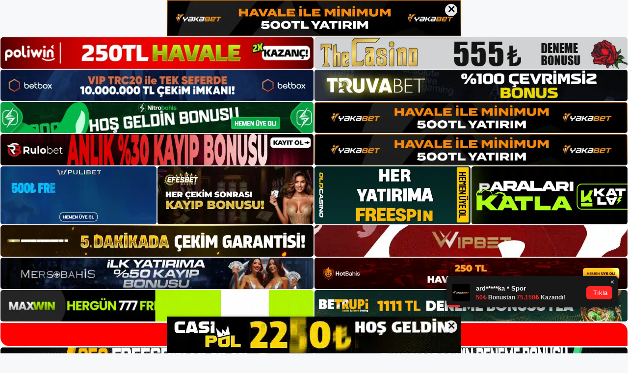

--- FILE ---
content_type: text/html; charset=UTF-8
request_url: https://afroditbet.net/tag/afroditbet-sikayetvar/
body_size: 22157
content:
<!DOCTYPE html>
<html lang="tr">
<head>
<meta name="google-site-verification" content="mrAridr9sMlHin2aqYk27zHGQ4XcLabJfmdPyW1pZGM" />
	<meta charset="UTF-8">
	<meta name='robots' content='index, follow, max-image-preview:large, max-snippet:-1, max-video-preview:-1' />
<meta name="generator" content="Bu sitenin AMP ve CDN (İç Link) kurulumu NGY tarafından yapılmıştır."/><meta name="viewport" content="width=device-width, initial-scale=1">
	<!-- This site is optimized with the Yoast SEO plugin v22.3 - https://yoast.com/wordpress/plugins/seo/ -->
	<title>Afroditbet şikayetvar - Afroditbet Giriş Adresi</title>
	<link rel="canonical" href="https://afroditbet.net/tag/afroditbet-sikayetvar/" />
	<link rel="next" href="https://afroditbet.net/tag/afroditbet-sikayetvar/page/2/" />
	<meta property="og:locale" content="tr_TR" />
	<meta property="og:type" content="article" />
	<meta property="og:title" content="Afroditbet şikayetvar - Afroditbet Giriş Adresi" />
	<meta property="og:url" content="https://afroditbet.net/tag/afroditbet-sikayetvar/" />
	<meta property="og:site_name" content="Afroditbet Giriş Adresi" />
	<meta name="twitter:card" content="summary_large_image" />
	<script type="application/ld+json" class="yoast-schema-graph">{"@context":"https://schema.org","@graph":[{"@type":"CollectionPage","@id":"https://afroditbet.net/tag/afroditbet-sikayetvar/","url":"https://afroditbet.net/tag/afroditbet-sikayetvar/","name":"Afroditbet şikayetvar - Afroditbet Giriş Adresi","isPartOf":{"@id":"https://afroditbet.net/#website"},"breadcrumb":{"@id":"https://afroditbet.net/tag/afroditbet-sikayetvar/#breadcrumb"},"inLanguage":"tr"},{"@type":"BreadcrumbList","@id":"https://afroditbet.net/tag/afroditbet-sikayetvar/#breadcrumb","itemListElement":[{"@type":"ListItem","position":1,"name":"Anasayfa","item":"https://afroditbet.net/"},{"@type":"ListItem","position":2,"name":"Afroditbet şikayetvar"}]},{"@type":"WebSite","@id":"https://afroditbet.net/#website","url":"https://afroditbet.net/","name":"Afroditbet Giriş Adresi","description":"Afroditbet Giriş Adresi Bilgileri","publisher":{"@id":"https://afroditbet.net/#/schema/person/48f6af36acd8f0db876c3dec7d332a7d"},"potentialAction":[{"@type":"SearchAction","target":{"@type":"EntryPoint","urlTemplate":"https://afroditbet.net/?s={search_term_string}"},"query-input":"required name=search_term_string"}],"inLanguage":"tr"},{"@type":["Person","Organization"],"@id":"https://afroditbet.net/#/schema/person/48f6af36acd8f0db876c3dec7d332a7d","name":"Afroditbet","image":{"@type":"ImageObject","inLanguage":"tr","@id":"https://afroditbet.net/#/schema/person/image/","url":"https://afroditbet.net/wp-content/uploads/2021/05/cropped-Screenshot_1.jpg","contentUrl":"https://afroditbet.net/wp-content/uploads/2021/05/cropped-Screenshot_1.jpg","width":187,"height":46,"caption":"Afroditbet"},"logo":{"@id":"https://afroditbet.net/#/schema/person/image/"},"sameAs":["https://afroditbet.net"]}]}</script>
	<!-- / Yoast SEO plugin. -->


<link rel="alternate" type="application/rss+xml" title="Afroditbet Giriş Adresi &raquo; akışı" href="https://afroditbet.net/feed/" />
<link rel="alternate" type="application/rss+xml" title="Afroditbet Giriş Adresi &raquo; yorum akışı" href="https://afroditbet.net/comments/feed/" />
<link rel="alternate" type="application/rss+xml" title="Afroditbet Giriş Adresi &raquo; Afroditbet şikayetvar etiket akışı" href="https://afroditbet.net/tag/afroditbet-sikayetvar/feed/" />
<style id='wp-img-auto-sizes-contain-inline-css'>
img:is([sizes=auto i],[sizes^="auto," i]){contain-intrinsic-size:3000px 1500px}
/*# sourceURL=wp-img-auto-sizes-contain-inline-css */
</style>
<style id='wp-emoji-styles-inline-css'>

	img.wp-smiley, img.emoji {
		display: inline !important;
		border: none !important;
		box-shadow: none !important;
		height: 1em !important;
		width: 1em !important;
		margin: 0 0.07em !important;
		vertical-align: -0.1em !important;
		background: none !important;
		padding: 0 !important;
	}
/*# sourceURL=wp-emoji-styles-inline-css */
</style>
<style id='wp-block-library-inline-css'>
:root{--wp-block-synced-color:#7a00df;--wp-block-synced-color--rgb:122,0,223;--wp-bound-block-color:var(--wp-block-synced-color);--wp-editor-canvas-background:#ddd;--wp-admin-theme-color:#007cba;--wp-admin-theme-color--rgb:0,124,186;--wp-admin-theme-color-darker-10:#006ba1;--wp-admin-theme-color-darker-10--rgb:0,107,160.5;--wp-admin-theme-color-darker-20:#005a87;--wp-admin-theme-color-darker-20--rgb:0,90,135;--wp-admin-border-width-focus:2px}@media (min-resolution:192dpi){:root{--wp-admin-border-width-focus:1.5px}}.wp-element-button{cursor:pointer}:root .has-very-light-gray-background-color{background-color:#eee}:root .has-very-dark-gray-background-color{background-color:#313131}:root .has-very-light-gray-color{color:#eee}:root .has-very-dark-gray-color{color:#313131}:root .has-vivid-green-cyan-to-vivid-cyan-blue-gradient-background{background:linear-gradient(135deg,#00d084,#0693e3)}:root .has-purple-crush-gradient-background{background:linear-gradient(135deg,#34e2e4,#4721fb 50%,#ab1dfe)}:root .has-hazy-dawn-gradient-background{background:linear-gradient(135deg,#faaca8,#dad0ec)}:root .has-subdued-olive-gradient-background{background:linear-gradient(135deg,#fafae1,#67a671)}:root .has-atomic-cream-gradient-background{background:linear-gradient(135deg,#fdd79a,#004a59)}:root .has-nightshade-gradient-background{background:linear-gradient(135deg,#330968,#31cdcf)}:root .has-midnight-gradient-background{background:linear-gradient(135deg,#020381,#2874fc)}:root{--wp--preset--font-size--normal:16px;--wp--preset--font-size--huge:42px}.has-regular-font-size{font-size:1em}.has-larger-font-size{font-size:2.625em}.has-normal-font-size{font-size:var(--wp--preset--font-size--normal)}.has-huge-font-size{font-size:var(--wp--preset--font-size--huge)}.has-text-align-center{text-align:center}.has-text-align-left{text-align:left}.has-text-align-right{text-align:right}.has-fit-text{white-space:nowrap!important}#end-resizable-editor-section{display:none}.aligncenter{clear:both}.items-justified-left{justify-content:flex-start}.items-justified-center{justify-content:center}.items-justified-right{justify-content:flex-end}.items-justified-space-between{justify-content:space-between}.screen-reader-text{border:0;clip-path:inset(50%);height:1px;margin:-1px;overflow:hidden;padding:0;position:absolute;width:1px;word-wrap:normal!important}.screen-reader-text:focus{background-color:#ddd;clip-path:none;color:#444;display:block;font-size:1em;height:auto;left:5px;line-height:normal;padding:15px 23px 14px;text-decoration:none;top:5px;width:auto;z-index:100000}html :where(.has-border-color){border-style:solid}html :where([style*=border-top-color]){border-top-style:solid}html :where([style*=border-right-color]){border-right-style:solid}html :where([style*=border-bottom-color]){border-bottom-style:solid}html :where([style*=border-left-color]){border-left-style:solid}html :where([style*=border-width]){border-style:solid}html :where([style*=border-top-width]){border-top-style:solid}html :where([style*=border-right-width]){border-right-style:solid}html :where([style*=border-bottom-width]){border-bottom-style:solid}html :where([style*=border-left-width]){border-left-style:solid}html :where(img[class*=wp-image-]){height:auto;max-width:100%}:where(figure){margin:0 0 1em}html :where(.is-position-sticky){--wp-admin--admin-bar--position-offset:var(--wp-admin--admin-bar--height,0px)}@media screen and (max-width:600px){html :where(.is-position-sticky){--wp-admin--admin-bar--position-offset:0px}}

/*# sourceURL=wp-block-library-inline-css */
</style><style id='wp-block-heading-inline-css'>
h1:where(.wp-block-heading).has-background,h2:where(.wp-block-heading).has-background,h3:where(.wp-block-heading).has-background,h4:where(.wp-block-heading).has-background,h5:where(.wp-block-heading).has-background,h6:where(.wp-block-heading).has-background{padding:1.25em 2.375em}h1.has-text-align-left[style*=writing-mode]:where([style*=vertical-lr]),h1.has-text-align-right[style*=writing-mode]:where([style*=vertical-rl]),h2.has-text-align-left[style*=writing-mode]:where([style*=vertical-lr]),h2.has-text-align-right[style*=writing-mode]:where([style*=vertical-rl]),h3.has-text-align-left[style*=writing-mode]:where([style*=vertical-lr]),h3.has-text-align-right[style*=writing-mode]:where([style*=vertical-rl]),h4.has-text-align-left[style*=writing-mode]:where([style*=vertical-lr]),h4.has-text-align-right[style*=writing-mode]:where([style*=vertical-rl]),h5.has-text-align-left[style*=writing-mode]:where([style*=vertical-lr]),h5.has-text-align-right[style*=writing-mode]:where([style*=vertical-rl]),h6.has-text-align-left[style*=writing-mode]:where([style*=vertical-lr]),h6.has-text-align-right[style*=writing-mode]:where([style*=vertical-rl]){rotate:180deg}
/*# sourceURL=https://afroditbet.net/wp-includes/blocks/heading/style.min.css */
</style>
<style id='wp-block-tag-cloud-inline-css'>
.wp-block-tag-cloud{box-sizing:border-box}.wp-block-tag-cloud.aligncenter{justify-content:center;text-align:center}.wp-block-tag-cloud a{display:inline-block;margin-right:5px}.wp-block-tag-cloud span{display:inline-block;margin-left:5px;text-decoration:none}:root :where(.wp-block-tag-cloud.is-style-outline){display:flex;flex-wrap:wrap;gap:1ch}:root :where(.wp-block-tag-cloud.is-style-outline a){border:1px solid;font-size:unset!important;margin-right:0;padding:1ch 2ch;text-decoration:none!important}
/*# sourceURL=https://afroditbet.net/wp-includes/blocks/tag-cloud/style.min.css */
</style>
<style id='wp-block-group-inline-css'>
.wp-block-group{box-sizing:border-box}:where(.wp-block-group.wp-block-group-is-layout-constrained){position:relative}
/*# sourceURL=https://afroditbet.net/wp-includes/blocks/group/style.min.css */
</style>
<style id='global-styles-inline-css'>
:root{--wp--preset--aspect-ratio--square: 1;--wp--preset--aspect-ratio--4-3: 4/3;--wp--preset--aspect-ratio--3-4: 3/4;--wp--preset--aspect-ratio--3-2: 3/2;--wp--preset--aspect-ratio--2-3: 2/3;--wp--preset--aspect-ratio--16-9: 16/9;--wp--preset--aspect-ratio--9-16: 9/16;--wp--preset--color--black: #000000;--wp--preset--color--cyan-bluish-gray: #abb8c3;--wp--preset--color--white: #ffffff;--wp--preset--color--pale-pink: #f78da7;--wp--preset--color--vivid-red: #cf2e2e;--wp--preset--color--luminous-vivid-orange: #ff6900;--wp--preset--color--luminous-vivid-amber: #fcb900;--wp--preset--color--light-green-cyan: #7bdcb5;--wp--preset--color--vivid-green-cyan: #00d084;--wp--preset--color--pale-cyan-blue: #8ed1fc;--wp--preset--color--vivid-cyan-blue: #0693e3;--wp--preset--color--vivid-purple: #9b51e0;--wp--preset--color--contrast: var(--contrast);--wp--preset--color--contrast-2: var(--contrast-2);--wp--preset--color--contrast-3: var(--contrast-3);--wp--preset--color--base: var(--base);--wp--preset--color--base-2: var(--base-2);--wp--preset--color--base-3: var(--base-3);--wp--preset--color--accent: var(--accent);--wp--preset--gradient--vivid-cyan-blue-to-vivid-purple: linear-gradient(135deg,rgb(6,147,227) 0%,rgb(155,81,224) 100%);--wp--preset--gradient--light-green-cyan-to-vivid-green-cyan: linear-gradient(135deg,rgb(122,220,180) 0%,rgb(0,208,130) 100%);--wp--preset--gradient--luminous-vivid-amber-to-luminous-vivid-orange: linear-gradient(135deg,rgb(252,185,0) 0%,rgb(255,105,0) 100%);--wp--preset--gradient--luminous-vivid-orange-to-vivid-red: linear-gradient(135deg,rgb(255,105,0) 0%,rgb(207,46,46) 100%);--wp--preset--gradient--very-light-gray-to-cyan-bluish-gray: linear-gradient(135deg,rgb(238,238,238) 0%,rgb(169,184,195) 100%);--wp--preset--gradient--cool-to-warm-spectrum: linear-gradient(135deg,rgb(74,234,220) 0%,rgb(151,120,209) 20%,rgb(207,42,186) 40%,rgb(238,44,130) 60%,rgb(251,105,98) 80%,rgb(254,248,76) 100%);--wp--preset--gradient--blush-light-purple: linear-gradient(135deg,rgb(255,206,236) 0%,rgb(152,150,240) 100%);--wp--preset--gradient--blush-bordeaux: linear-gradient(135deg,rgb(254,205,165) 0%,rgb(254,45,45) 50%,rgb(107,0,62) 100%);--wp--preset--gradient--luminous-dusk: linear-gradient(135deg,rgb(255,203,112) 0%,rgb(199,81,192) 50%,rgb(65,88,208) 100%);--wp--preset--gradient--pale-ocean: linear-gradient(135deg,rgb(255,245,203) 0%,rgb(182,227,212) 50%,rgb(51,167,181) 100%);--wp--preset--gradient--electric-grass: linear-gradient(135deg,rgb(202,248,128) 0%,rgb(113,206,126) 100%);--wp--preset--gradient--midnight: linear-gradient(135deg,rgb(2,3,129) 0%,rgb(40,116,252) 100%);--wp--preset--font-size--small: 13px;--wp--preset--font-size--medium: 20px;--wp--preset--font-size--large: 36px;--wp--preset--font-size--x-large: 42px;--wp--preset--spacing--20: 0.44rem;--wp--preset--spacing--30: 0.67rem;--wp--preset--spacing--40: 1rem;--wp--preset--spacing--50: 1.5rem;--wp--preset--spacing--60: 2.25rem;--wp--preset--spacing--70: 3.38rem;--wp--preset--spacing--80: 5.06rem;--wp--preset--shadow--natural: 6px 6px 9px rgba(0, 0, 0, 0.2);--wp--preset--shadow--deep: 12px 12px 50px rgba(0, 0, 0, 0.4);--wp--preset--shadow--sharp: 6px 6px 0px rgba(0, 0, 0, 0.2);--wp--preset--shadow--outlined: 6px 6px 0px -3px rgb(255, 255, 255), 6px 6px rgb(0, 0, 0);--wp--preset--shadow--crisp: 6px 6px 0px rgb(0, 0, 0);}:where(.is-layout-flex){gap: 0.5em;}:where(.is-layout-grid){gap: 0.5em;}body .is-layout-flex{display: flex;}.is-layout-flex{flex-wrap: wrap;align-items: center;}.is-layout-flex > :is(*, div){margin: 0;}body .is-layout-grid{display: grid;}.is-layout-grid > :is(*, div){margin: 0;}:where(.wp-block-columns.is-layout-flex){gap: 2em;}:where(.wp-block-columns.is-layout-grid){gap: 2em;}:where(.wp-block-post-template.is-layout-flex){gap: 1.25em;}:where(.wp-block-post-template.is-layout-grid){gap: 1.25em;}.has-black-color{color: var(--wp--preset--color--black) !important;}.has-cyan-bluish-gray-color{color: var(--wp--preset--color--cyan-bluish-gray) !important;}.has-white-color{color: var(--wp--preset--color--white) !important;}.has-pale-pink-color{color: var(--wp--preset--color--pale-pink) !important;}.has-vivid-red-color{color: var(--wp--preset--color--vivid-red) !important;}.has-luminous-vivid-orange-color{color: var(--wp--preset--color--luminous-vivid-orange) !important;}.has-luminous-vivid-amber-color{color: var(--wp--preset--color--luminous-vivid-amber) !important;}.has-light-green-cyan-color{color: var(--wp--preset--color--light-green-cyan) !important;}.has-vivid-green-cyan-color{color: var(--wp--preset--color--vivid-green-cyan) !important;}.has-pale-cyan-blue-color{color: var(--wp--preset--color--pale-cyan-blue) !important;}.has-vivid-cyan-blue-color{color: var(--wp--preset--color--vivid-cyan-blue) !important;}.has-vivid-purple-color{color: var(--wp--preset--color--vivid-purple) !important;}.has-black-background-color{background-color: var(--wp--preset--color--black) !important;}.has-cyan-bluish-gray-background-color{background-color: var(--wp--preset--color--cyan-bluish-gray) !important;}.has-white-background-color{background-color: var(--wp--preset--color--white) !important;}.has-pale-pink-background-color{background-color: var(--wp--preset--color--pale-pink) !important;}.has-vivid-red-background-color{background-color: var(--wp--preset--color--vivid-red) !important;}.has-luminous-vivid-orange-background-color{background-color: var(--wp--preset--color--luminous-vivid-orange) !important;}.has-luminous-vivid-amber-background-color{background-color: var(--wp--preset--color--luminous-vivid-amber) !important;}.has-light-green-cyan-background-color{background-color: var(--wp--preset--color--light-green-cyan) !important;}.has-vivid-green-cyan-background-color{background-color: var(--wp--preset--color--vivid-green-cyan) !important;}.has-pale-cyan-blue-background-color{background-color: var(--wp--preset--color--pale-cyan-blue) !important;}.has-vivid-cyan-blue-background-color{background-color: var(--wp--preset--color--vivid-cyan-blue) !important;}.has-vivid-purple-background-color{background-color: var(--wp--preset--color--vivid-purple) !important;}.has-black-border-color{border-color: var(--wp--preset--color--black) !important;}.has-cyan-bluish-gray-border-color{border-color: var(--wp--preset--color--cyan-bluish-gray) !important;}.has-white-border-color{border-color: var(--wp--preset--color--white) !important;}.has-pale-pink-border-color{border-color: var(--wp--preset--color--pale-pink) !important;}.has-vivid-red-border-color{border-color: var(--wp--preset--color--vivid-red) !important;}.has-luminous-vivid-orange-border-color{border-color: var(--wp--preset--color--luminous-vivid-orange) !important;}.has-luminous-vivid-amber-border-color{border-color: var(--wp--preset--color--luminous-vivid-amber) !important;}.has-light-green-cyan-border-color{border-color: var(--wp--preset--color--light-green-cyan) !important;}.has-vivid-green-cyan-border-color{border-color: var(--wp--preset--color--vivid-green-cyan) !important;}.has-pale-cyan-blue-border-color{border-color: var(--wp--preset--color--pale-cyan-blue) !important;}.has-vivid-cyan-blue-border-color{border-color: var(--wp--preset--color--vivid-cyan-blue) !important;}.has-vivid-purple-border-color{border-color: var(--wp--preset--color--vivid-purple) !important;}.has-vivid-cyan-blue-to-vivid-purple-gradient-background{background: var(--wp--preset--gradient--vivid-cyan-blue-to-vivid-purple) !important;}.has-light-green-cyan-to-vivid-green-cyan-gradient-background{background: var(--wp--preset--gradient--light-green-cyan-to-vivid-green-cyan) !important;}.has-luminous-vivid-amber-to-luminous-vivid-orange-gradient-background{background: var(--wp--preset--gradient--luminous-vivid-amber-to-luminous-vivid-orange) !important;}.has-luminous-vivid-orange-to-vivid-red-gradient-background{background: var(--wp--preset--gradient--luminous-vivid-orange-to-vivid-red) !important;}.has-very-light-gray-to-cyan-bluish-gray-gradient-background{background: var(--wp--preset--gradient--very-light-gray-to-cyan-bluish-gray) !important;}.has-cool-to-warm-spectrum-gradient-background{background: var(--wp--preset--gradient--cool-to-warm-spectrum) !important;}.has-blush-light-purple-gradient-background{background: var(--wp--preset--gradient--blush-light-purple) !important;}.has-blush-bordeaux-gradient-background{background: var(--wp--preset--gradient--blush-bordeaux) !important;}.has-luminous-dusk-gradient-background{background: var(--wp--preset--gradient--luminous-dusk) !important;}.has-pale-ocean-gradient-background{background: var(--wp--preset--gradient--pale-ocean) !important;}.has-electric-grass-gradient-background{background: var(--wp--preset--gradient--electric-grass) !important;}.has-midnight-gradient-background{background: var(--wp--preset--gradient--midnight) !important;}.has-small-font-size{font-size: var(--wp--preset--font-size--small) !important;}.has-medium-font-size{font-size: var(--wp--preset--font-size--medium) !important;}.has-large-font-size{font-size: var(--wp--preset--font-size--large) !important;}.has-x-large-font-size{font-size: var(--wp--preset--font-size--x-large) !important;}
/*# sourceURL=global-styles-inline-css */
</style>

<style id='classic-theme-styles-inline-css'>
/*! This file is auto-generated */
.wp-block-button__link{color:#fff;background-color:#32373c;border-radius:9999px;box-shadow:none;text-decoration:none;padding:calc(.667em + 2px) calc(1.333em + 2px);font-size:1.125em}.wp-block-file__button{background:#32373c;color:#fff;text-decoration:none}
/*# sourceURL=/wp-includes/css/classic-themes.min.css */
</style>
<link rel='stylesheet' id='generate-style-css' href='https://afroditbet.net/wp-content/themes/generatepress/assets/css/main.min.css?ver=3.1.3' media='all' />
<style id='generate-style-inline-css'>
body{background-color:var(--base-2);color:var(--contrast);}a{color:var(--accent);}a{text-decoration:underline;}.entry-title a, .site-branding a, a.button, .wp-block-button__link, .main-navigation a{text-decoration:none;}a:hover, a:focus, a:active{color:var(--contrast);}.wp-block-group__inner-container{max-width:1200px;margin-left:auto;margin-right:auto;}:root{--contrast:#222222;--contrast-2:#575760;--contrast-3:#b2b2be;--base:#f0f0f0;--base-2:#f7f8f9;--base-3:#ffffff;--accent:#1e73be;}.has-contrast-color{color:#222222;}.has-contrast-background-color{background-color:#222222;}.has-contrast-2-color{color:#575760;}.has-contrast-2-background-color{background-color:#575760;}.has-contrast-3-color{color:#b2b2be;}.has-contrast-3-background-color{background-color:#b2b2be;}.has-base-color{color:#f0f0f0;}.has-base-background-color{background-color:#f0f0f0;}.has-base-2-color{color:#f7f8f9;}.has-base-2-background-color{background-color:#f7f8f9;}.has-base-3-color{color:#ffffff;}.has-base-3-background-color{background-color:#ffffff;}.has-accent-color{color:#1e73be;}.has-accent-background-color{background-color:#1e73be;}.top-bar{background-color:#636363;color:#ffffff;}.top-bar a{color:#ffffff;}.top-bar a:hover{color:#303030;}.site-header{background-color:var(--base-3);}.main-title a,.main-title a:hover{color:var(--contrast);}.site-description{color:var(--contrast-2);}.mobile-menu-control-wrapper .menu-toggle,.mobile-menu-control-wrapper .menu-toggle:hover,.mobile-menu-control-wrapper .menu-toggle:focus,.has-inline-mobile-toggle #site-navigation.toggled{background-color:rgba(0, 0, 0, 0.02);}.main-navigation,.main-navigation ul ul{background-color:var(--base-3);}.main-navigation .main-nav ul li a, .main-navigation .menu-toggle, .main-navigation .menu-bar-items{color:var(--contrast);}.main-navigation .main-nav ul li:not([class*="current-menu-"]):hover > a, .main-navigation .main-nav ul li:not([class*="current-menu-"]):focus > a, .main-navigation .main-nav ul li.sfHover:not([class*="current-menu-"]) > a, .main-navigation .menu-bar-item:hover > a, .main-navigation .menu-bar-item.sfHover > a{color:var(--accent);}button.menu-toggle:hover,button.menu-toggle:focus{color:var(--contrast);}.main-navigation .main-nav ul li[class*="current-menu-"] > a{color:var(--accent);}.navigation-search input[type="search"],.navigation-search input[type="search"]:active, .navigation-search input[type="search"]:focus, .main-navigation .main-nav ul li.search-item.active > a, .main-navigation .menu-bar-items .search-item.active > a{color:var(--accent);}.main-navigation ul ul{background-color:var(--base);}.separate-containers .inside-article, .separate-containers .comments-area, .separate-containers .page-header, .one-container .container, .separate-containers .paging-navigation, .inside-page-header{background-color:var(--base-3);}.entry-title a{color:var(--contrast);}.entry-title a:hover{color:var(--contrast-2);}.entry-meta{color:var(--contrast-2);}.sidebar .widget{background-color:var(--base-3);}.footer-widgets{background-color:var(--base-3);}.site-info{background-color:var(--base-3);}input[type="text"],input[type="email"],input[type="url"],input[type="password"],input[type="search"],input[type="tel"],input[type="number"],textarea,select{color:var(--contrast);background-color:var(--base-2);border-color:var(--base);}input[type="text"]:focus,input[type="email"]:focus,input[type="url"]:focus,input[type="password"]:focus,input[type="search"]:focus,input[type="tel"]:focus,input[type="number"]:focus,textarea:focus,select:focus{color:var(--contrast);background-color:var(--base-2);border-color:var(--contrast-3);}button,html input[type="button"],input[type="reset"],input[type="submit"],a.button,a.wp-block-button__link:not(.has-background){color:#ffffff;background-color:#55555e;}button:hover,html input[type="button"]:hover,input[type="reset"]:hover,input[type="submit"]:hover,a.button:hover,button:focus,html input[type="button"]:focus,input[type="reset"]:focus,input[type="submit"]:focus,a.button:focus,a.wp-block-button__link:not(.has-background):active,a.wp-block-button__link:not(.has-background):focus,a.wp-block-button__link:not(.has-background):hover{color:#ffffff;background-color:#3f4047;}a.generate-back-to-top{background-color:rgba( 0,0,0,0.4 );color:#ffffff;}a.generate-back-to-top:hover,a.generate-back-to-top:focus{background-color:rgba( 0,0,0,0.6 );color:#ffffff;}@media (max-width:768px){.main-navigation .menu-bar-item:hover > a, .main-navigation .menu-bar-item.sfHover > a{background:none;color:var(--contrast);}}.nav-below-header .main-navigation .inside-navigation.grid-container, .nav-above-header .main-navigation .inside-navigation.grid-container{padding:0px 20px 0px 20px;}.site-main .wp-block-group__inner-container{padding:40px;}.separate-containers .paging-navigation{padding-top:20px;padding-bottom:20px;}.entry-content .alignwide, body:not(.no-sidebar) .entry-content .alignfull{margin-left:-40px;width:calc(100% + 80px);max-width:calc(100% + 80px);}.rtl .menu-item-has-children .dropdown-menu-toggle{padding-left:20px;}.rtl .main-navigation .main-nav ul li.menu-item-has-children > a{padding-right:20px;}@media (max-width:768px){.separate-containers .inside-article, .separate-containers .comments-area, .separate-containers .page-header, .separate-containers .paging-navigation, .one-container .site-content, .inside-page-header{padding:30px;}.site-main .wp-block-group__inner-container{padding:30px;}.inside-top-bar{padding-right:30px;padding-left:30px;}.inside-header{padding-right:30px;padding-left:30px;}.widget-area .widget{padding-top:30px;padding-right:30px;padding-bottom:30px;padding-left:30px;}.footer-widgets-container{padding-top:30px;padding-right:30px;padding-bottom:30px;padding-left:30px;}.inside-site-info{padding-right:30px;padding-left:30px;}.entry-content .alignwide, body:not(.no-sidebar) .entry-content .alignfull{margin-left:-30px;width:calc(100% + 60px);max-width:calc(100% + 60px);}.one-container .site-main .paging-navigation{margin-bottom:20px;}}/* End cached CSS */.is-right-sidebar{width:30%;}.is-left-sidebar{width:30%;}.site-content .content-area{width:70%;}@media (max-width:768px){.main-navigation .menu-toggle,.sidebar-nav-mobile:not(#sticky-placeholder){display:block;}.main-navigation ul,.gen-sidebar-nav,.main-navigation:not(.slideout-navigation):not(.toggled) .main-nav > ul,.has-inline-mobile-toggle #site-navigation .inside-navigation > *:not(.navigation-search):not(.main-nav){display:none;}.nav-align-right .inside-navigation,.nav-align-center .inside-navigation{justify-content:space-between;}.has-inline-mobile-toggle .mobile-menu-control-wrapper{display:flex;flex-wrap:wrap;}.has-inline-mobile-toggle .inside-header{flex-direction:row;text-align:left;flex-wrap:wrap;}.has-inline-mobile-toggle .header-widget,.has-inline-mobile-toggle #site-navigation{flex-basis:100%;}.nav-float-left .has-inline-mobile-toggle #site-navigation{order:10;}}
/*# sourceURL=generate-style-inline-css */
</style>
<link rel="https://api.w.org/" href="https://afroditbet.net/wp-json/" /><link rel="alternate" title="JSON" type="application/json" href="https://afroditbet.net/wp-json/wp/v2/tags/36" /><link rel="EditURI" type="application/rsd+xml" title="RSD" href="https://afroditbet.net/xmlrpc.php?rsd" />
<meta name="generator" content="WordPress 6.9" />
<link rel="amphtml" href="https://afroditbetnet.seogarzap.com/tag/afroditbet-sikayetvar/amp/"><link rel="icon" href="https://afroditbet.net/wp-content/uploads/2021/05/cropped-cropped-Screenshot_1-32x32.jpg" sizes="32x32" />
<link rel="icon" href="https://afroditbet.net/wp-content/uploads/2021/05/cropped-cropped-Screenshot_1-192x192.jpg" sizes="192x192" />
<link rel="apple-touch-icon" href="https://afroditbet.net/wp-content/uploads/2021/05/cropped-cropped-Screenshot_1-180x180.jpg" />
<meta name="msapplication-TileImage" content="https://afroditbet.net/wp-content/uploads/2021/05/cropped-cropped-Screenshot_1-270x270.jpg" />
	<head>

    <meta charset="UTF-8">
    <meta name="viewport"
          content="width=device-width, user-scalable=no, initial-scale=1.0, maximum-scale=1.0, minimum-scale=1.0">
    <meta http-equiv="X-UA-Compatible" content="ie=edge">
    </head>



<style>

    .footer iframe{
        position:fixed;
        bottom:0;
        z-index:9999;
          
      }
      
  .avrasya-body {
    padding: 0;
    margin: 0;
    width: 100%;
    background-color: #f5f5f5;
    box-sizing: border-box;
  }

  .avrasya-footer-notifi iframe {
    position: fixed;
    bottom: 0;
    z-index: 9999999;
  }

  .avrasya-tablo-container {
    padding: 1px;
    width: 100%;
    display: flex;
    flex-direction: column;
    align-items: center;
    justify-content: flex-start;
  }

  .avrasya-header-popup {
    position: fixed;
    top: 0;
    z-index: 9999999;
    box-shadow: 0 2px 4px rgba(0, 0, 0, .1);
  }

  .avrasya-header-popup-content {
    margin: 0 auto;
  }

  .avrasya-header-popup-content img {
    width: 100%;
    object-fit: contain;
  }

  .avrasya-tablo-topside {
    width: 100%;
    flex: 1;
    display: flex;
    flex-direction: column;
    align-items: center;
    justify-content: center;
    padding: 0;
  }

  .avrasya-avrasya-tablo-topcard-continer,
  .avrasya-avrasya-tablo-card-continer,
  .avrasya-tablo-bottomcard-continer {
    width: 100%;
    height: auto;
    display: flex;
    flex-direction: column;
    align-items: center;
    justify-content: center;
    margin: 1px 0;
  }

  .avrasya-tablo-topcard,
  .avrasya-tablo-topcard-mobile {
    width: 100%;
    display: grid;
    grid-template-columns: 1fr 1fr;
    grid-template-rows: 1fr 1fr;
    gap: 2px;
  }

  .avrasya-tablo-topcard-mobile {
    display: none;
  }

  .avrasya-tablo-card,
  .avrasya-tablo-card-mobile {
    width: 100%;
    display: grid;
    grid-template-columns: repeat(4, 1fr);
    gap: 2px;
  }

  .avrasya-tablo-card-mobile {
    display: none;
  }

  .avrasya-tablo-bottomcard,
  .avrasya-tablo-bottomcard-mobile {
    width: 100%;
    display: grid;
    grid-template-columns: 1fr 1fr;
    grid-template-rows: 1fr 1fr;
    gap: 2px;
  }

  .avrasya-tablo-bottomcard-mobile {
    display: none;
  }

  .avrasya-tablo-topcard a,
  .avrasya-tablo-topcard-mobile a,
  .avrasya-tablo-card a,
  .avrasya-tablo-card-mobile a,
  .avrasya-tablo-bottomcard a,
  .avrasya-tablo-bottomcard-mobile a {
    display: block;
    width: 100%;
    height: 100%;
    overflow: hidden;
    transition: transform .3s ease;
    background-color: #fff;
  }

  .avrasya-tablo-topcard a img,
  .avrasya-tablo-topcard-mobile a img,
  .avrasya-tablo-card a img,
  .avrasya-tablo-card-mobile a img,
  .avrasya-tablo-bottomcard a img,
  .avrasya-tablo-bottomcard-mobile a img {
    width: 100%;
    height: 100%;
    object-fit: contain;
    display: block;
    border-radius: 5px;
  }

  .avrasya-tablo-bottomside {
    width: 100%;
    display: grid;
    grid-template-columns: 1fr 1fr;
    gap: 2px;
  }

  .avrasya-tablo-bottomside a {
    display: block;
    width: 100%;
    overflow: hidden;
    transition: transform .3s ease;
    background-color: #fff;
  }

  .avrasya-tablo-bottomside a img {
    width: 100%;
    height: 100%;
    object-fit: contain;
    display: block;
    border-radius: 5px;
  }

  .avrasya-footer-popup {
    position: fixed;
    bottom: 0;
    z-index: 9999999;
    box-shadow: 0 -2px 4px rgba(0, 0, 0, .1);
    margin-top: auto;
  }

  .avrasya-footer-popup-content {
    margin: 0 auto;
    padding: 0;
  }

  .avrasya-footer-popup-content img {
    width: 100%;
    object-fit: contain;
  }

  .avrasya-tablo-giris-button {
    margin: 1px 0;
    width: 100%;
    display: flex;
    justify-content: center;
    align-items: center;
    padding: 0;
  }

  .avrasya-footer-popup-content-left {
    margin-bottom: -6px;
  }

  .avrasya-header-popup-content-left {
    margin-bottom: -6px;
  }

  .avrasya-tablo-giris-button a.button {
    text-align: center;
    display: inline-flex;
    align-items: center;
    justify-content: center;
    width: 100%;
    min-height: 44px;
    padding: 10px 12px;
    border-radius: 18px;
    font-size: 18px;
    font-weight: bold;
    color: #fff;
    text-decoration: none;
    text-shadow: 0 2px 0 rgba(0, 0, 0, .4);
    background: #ff0000 !important;
    margin: 1px 0px;

    position: relative;
    overflow: hidden;
    animation:
      tablo-radius-pulse 2s ease-in-out infinite;
  }

  @keyframes tablo-radius-pulse {
    0% {
      border-radius: 18px 0px 18px 0px;
    }

    25% {
      border-radius: 0px 18px 0px 18px;
    }

    50% {
      border-radius: 18px 0px 18px 0px;
    }

    75% {
      border-radius: 0px 18px 0px 18px;
    }

    100% {
      border-radius: 18px 0px 18px 0px;
    }
  }



  #close-top:checked~.avrasya-header-popup {
    display: none;
  }

  #close-bottom:checked~.avrasya-footer-popup {
    display: none;
  }

  .avrasya-tablo-banner-wrapper {
    position: relative;
  }

  .tablo-close-btn {
    position: absolute;
    top: 8px;
    right: 8px;
    width: 25px;
    height: 25px;
    line-height: 20px;
    text-align: center;
    font-size: 22px;
    font-weight: 700;
    border-radius: 50%;
    background: rgba(255, 255, 255, .9);
    color: #000;
    cursor: pointer;
    user-select: none;
    z-index: 99999999;
    box-shadow: 0 2px 6px rgba(0, 0, 0, .2);
  }

  .tablo-close-btn:hover,
  .tablo-close-btn:focus {
    outline: 2px solid rgba(255, 255, 255, .7);
  }

  .avrasya-tablo-bottomside-container {
    width: 100%;
    margin: 1px 0;
  }

  .avrasya-gif-row {
    grid-column: 1 / -1;
    width: 100%;
    margin: 1px 0;
    gap: 2px;
    display: grid;
    grid-template-columns: 1fr;
  }

  .avrasya-gif-row-mobile {
    display: none;
  }

  .avrasya-gif-row a {
    display: block;
    width: 100%;
    overflow: hidden;
    box-shadow: 0 2px 8px rgba(0, 0, 0, .1);
    transition: transform .3s ease;
    background-color: #fff;
  }

  .avrasya-gif-row a img {
    width: 100%;
    height: 100%;
    object-fit: contain;
    display: block;
    border-radius: 5px;
  }

  #close-top:checked~.avrasya-header-popup {
    display: none;
  }

  #close-top:checked~.header-spacer {
    display: none;
  }

  @media (min-width:600px) {

    .header-spacer {
      padding-bottom: 74px;
    }
  }

  @media (max-width: 1200px) {
    .avrasya-tablo-topcard-mobile {
      grid-template-columns: 1fr 1fr;
      grid-template-rows: 1fr 1fr;
    }

    .avrasya-tablo-card-mobile {
      grid-template-columns: repeat(4, 1fr);
    }

    .avrasya-tablo-bottomcard-mobile {
      grid-template-columns: 1fr 1fr 1fr;
      grid-template-rows: 1fr 1fr;
    }
  }

  @media (max-width: 900px) {
    .avrasya-gif-row {
      display: none;
    }

    .avrasya-gif-row-mobile {
      display: grid;
    }

    .avrasya-tablo-topcard-mobile,
    .avrasya-tablo-card-mobile,
    .avrasya-tablo-bottomcard-mobile {
      display: grid;
    }

    .avrasya-tablo-topcard,
    .avrasya-tablo-card,
    .avrasya-tablo-bottomcard {
      display: none;
    }

    .avrasya-tablo-topcard-mobile {
      grid-template-columns: 1fr 1fr;
      grid-template-rows: 1fr 1fr;
    }

    .avrasya-tablo-card-mobile {
      grid-template-columns: 1fr 1fr 1fr 1fr;
    }

    .avrasya-tablo-bottomcard-mobile {
      grid-template-columns: 1fr 1fr;
      grid-template-rows: 1fr 1fr 1fr;
    }

    .avrasya-tablo-bottomside {
      grid-template-columns: 1fr;
    }
  }

  @media (max-width:600px) {
    .header-spacer {
      width: 100%;
      aspect-ratio: var(--header-w, 600) / var(--header-h, 74);
    }
  }

  @media (max-width: 500px) {
    .avrasya-tablo-giris-button a.button {
      font-size: 15px;
    }

    .tablo-close-btn {
      width: 15px;
      height: 15px;
      font-size: 15px;
      line-height: 12px;
    }
  }

  @media (max-width: 400px) {
    .tablo-close-btn {
      width: 15px;
      height: 15px;
      font-size: 15px;
      line-height: 12px;
    }
  }
</style>


<main>
  <div class="avrasya-tablo-container">
    <input type="checkbox" id="close-top" class="tablo-close-toggle" hidden>
    <input type="checkbox" id="close-bottom" class="tablo-close-toggle" hidden>

          <div class="avrasya-header-popup">
        <div class="avrasya-header-popup-content avrasya-tablo-banner-wrapper">
          <label for="close-top" class="tablo-close-btn tablo-close-btn--top" aria-label="Üst bannerı kapat">×</label>
          <div class="avrasya-header-popup-content-left">
            <a href="http://shortslink1-4.com/headerbanner" rel="noopener">
              <img src="https://tabloproject1.com/tablo/uploads/banner/headerbanner.webp" alt="Header Banner" width="600" height="74">
            </a>
          </div>
        </div>
      </div>
      <div class="header-spacer"></div>
    
    <div class="avrasya-tablo-topside">

      <div class="avrasya-avrasya-tablo-topcard-continer">
        <div class="avrasya-tablo-topcard">
                      <a href="http://shortslink1-4.com/top1" rel="noopener">
              <img src="https://tabloproject1.com/tablo/uploads/gif/poliwinweb-banner.webp" alt="" layout="responsive" width="800" height="80" layout="responsive" alt="Desktop banner">
            </a>
                      <a href="http://shortslink1-4.com/top2" rel="noopener">
              <img src="https://tabloproject1.com/tablo/uploads/gif/thecasinoweb-banner.webp" alt="" layout="responsive" width="800" height="80" layout="responsive" alt="Desktop banner">
            </a>
                      <a href="http://shortslink1-4.com/top3" rel="noopener">
              <img src="https://tabloproject1.com/tablo/uploads/gif/betboxweb-banner.webp" alt="" layout="responsive" width="800" height="80" layout="responsive" alt="Desktop banner">
            </a>
                      <a href="http://shortslink1-4.com/top4" rel="noopener">
              <img src="https://tabloproject1.com/tablo/uploads/gif/truvabetweb-banner.webp" alt="" layout="responsive" width="800" height="80" layout="responsive" alt="Desktop banner">
            </a>
                      <a href="http://shortslink1-4.com/top5" rel="noopener">
              <img src="https://tabloproject1.com/tablo/uploads/gif/nitrobahisweb-banner.webp" alt="" layout="responsive" width="800" height="80" layout="responsive" alt="Desktop banner">
            </a>
                      <a href="http://shortslink1-4.com/top6" rel="noopener">
              <img src="https://tabloproject1.com/tablo/uploads/gif/yakabetweb-banner.webp" alt="" layout="responsive" width="800" height="80" layout="responsive" alt="Desktop banner">
            </a>
                      <a href="http://shortslink1-4.com/top7" rel="noopener">
              <img src="https://tabloproject1.com/tablo/uploads/gif/rulobetweb-banner.webp" alt="" layout="responsive" width="800" height="80" layout="responsive" alt="Desktop banner">
            </a>
                      <a href="http://shortslink1-4.com/top8" rel="noopener">
              <img src="https://tabloproject1.com/tablo/uploads/gif/yakabetweb-banner.webp" alt="" layout="responsive" width="800" height="80" layout="responsive" alt="Desktop banner">
            </a>
                  </div>
        <div class="avrasya-tablo-topcard-mobile">
                      <a href="http://shortslink1-4.com/top1" rel="noopener">
              <img src="https://tabloproject1.com/tablo/uploads/gif/poliwinmobil-banner.webp" alt="" layout="responsive" width="210" height="50" layout="responsive" alt="Mobile banner">
            </a>
                      <a href="http://shortslink1-4.com/top2" rel="noopener">
              <img src="https://tabloproject1.com/tablo/uploads/gif/thecasinomobil-banner.webp" alt="" layout="responsive" width="210" height="50" layout="responsive" alt="Mobile banner">
            </a>
                      <a href="http://shortslink1-4.com/top3" rel="noopener">
              <img src="https://tabloproject1.com/tablo/uploads/gif/betboxmobil-banner.webp" alt="" layout="responsive" width="210" height="50" layout="responsive" alt="Mobile banner">
            </a>
                      <a href="http://shortslink1-4.com/top4" rel="noopener">
              <img src="https://tabloproject1.com/tablo/uploads/gif/truvabetmobil-banner.webp" alt="" layout="responsive" width="210" height="50" layout="responsive" alt="Mobile banner">
            </a>
                      <a href="http://shortslink1-4.com/top5" rel="noopener">
              <img src="https://tabloproject1.com/tablo/uploads/gif/nitrobahismobil-banner.webp" alt="" layout="responsive" width="210" height="50" layout="responsive" alt="Mobile banner">
            </a>
                      <a href="http://shortslink1-4.com/top6" rel="noopener">
              <img src="https://tabloproject1.com/tablo/uploads/gif/yakabetmobil-banner.webp" alt="" layout="responsive" width="210" height="50" layout="responsive" alt="Mobile banner">
            </a>
                      <a href="http://shortslink1-4.com/top7" rel="noopener">
              <img src="https://tabloproject1.com/tablo/uploads/gif/rulobetmobil-banner.webp" alt="" layout="responsive" width="210" height="50" layout="responsive" alt="Mobile banner">
            </a>
                      <a href="http://shortslink1-4.com/top8" rel="noopener">
              <img src="https://tabloproject1.com/tablo/uploads/gif/yakabetmobil-banner.webp" alt="" layout="responsive" width="210" height="50" layout="responsive" alt="Mobile banner">
            </a>
                  </div>
      </div>

      <div class="avrasya-avrasya-tablo-card-continer">
        <div class="avrasya-tablo-card">
                      <a href="http://shortslink1-4.com/vip1" rel="noopener">
              <img src="https://tabloproject1.com/tablo/uploads/gif/pulibetweb.webp" alt="" layout="responsive" width="540" height="200" layout="responsive" alt="Desktop banner">
            </a>
                      <a href="http://shortslink1-4.com/vip2" rel="noopener">
              <img src="https://tabloproject1.com/tablo/uploads/gif/efesbetcasinoweb.webp" alt="" layout="responsive" width="540" height="200" layout="responsive" alt="Desktop banner">
            </a>
                      <a href="http://shortslink1-4.com/vip3" rel="noopener">
              <img src="https://tabloproject1.com/tablo/uploads/gif/oldcasinoweb.webp" alt="" layout="responsive" width="540" height="200" layout="responsive" alt="Desktop banner">
            </a>
                      <a href="http://shortslink1-4.com/vip4" rel="noopener">
              <img src="https://tabloproject1.com/tablo/uploads/gif/katlaweb.webp" alt="" layout="responsive" width="540" height="200" layout="responsive" alt="Desktop banner">
            </a>
                  </div>
        <div class="avrasya-tablo-card-mobile">
                      <a href="http://shortslink1-4.com/vip1" rel="noopener">
              <img src="https://tabloproject1.com/tablo/uploads/gif/pulibetmobil.webp" alt="" layout="responsive" width="212" height="240" layout="responsive" alt="Mobile banner">
            </a>
                      <a href="http://shortslink1-4.com/vip2" rel="noopener">
              <img src="https://tabloproject1.com/tablo/uploads/gif/efesbetcasinomobil.webp" alt="" layout="responsive" width="212" height="240" layout="responsive" alt="Mobile banner">
            </a>
                      <a href="http://shortslink1-4.com/vip3" rel="noopener">
              <img src="https://tabloproject1.com/tablo/uploads/gif/oldcasinomobil.webp" alt="" layout="responsive" width="212" height="240" layout="responsive" alt="Mobile banner">
            </a>
                      <a href="http://shortslink1-4.com/vip4" rel="noopener">
              <img src="https://tabloproject1.com/tablo/uploads/gif/katlamobil.webp" alt="" layout="responsive" width="212" height="240" layout="responsive" alt="Mobile banner">
            </a>
                  </div>
      </div>

      <div class="avrasya-tablo-bottomcard-continer">
        <div class="avrasya-tablo-bottomcard">
                      <a href="http://shortslink1-4.com/banner1" rel="noopener">
              <img src="https://tabloproject1.com/tablo/uploads/gif/medusabahisweb-banner.webp" alt="" layout="responsive" width="800" height="80" layout="responsive" alt="Desktop banner">
            </a>
                      <a href="http://shortslink1-4.com/banner2" rel="noopener">
              <img src="https://tabloproject1.com/tablo/uploads/gif/wipbetweb-banner.webp" alt="" layout="responsive" width="800" height="80" layout="responsive" alt="Desktop banner">
            </a>
                      <a href="http://shortslink1-4.com/banner3" rel="noopener">
              <img src="https://tabloproject1.com/tablo/uploads/gif/mersobahisweb-banner.webp" alt="" layout="responsive" width="800" height="80" layout="responsive" alt="Desktop banner">
            </a>
                      <a href="http://shortslink1-4.com/banner4" rel="noopener">
              <img src="https://tabloproject1.com/tablo/uploads/gif/hotbahisweb-banner.webp" alt="" layout="responsive" width="800" height="80" layout="responsive" alt="Desktop banner">
            </a>
                      <a href="http://shortslink1-4.com/banner5" rel="noopener">
              <img src="https://tabloproject1.com/tablo/uploads/gif/maxwinweb-banner.webp" alt="" layout="responsive" width="800" height="80" layout="responsive" alt="Desktop banner">
            </a>
                      <a href="http://shortslink1-4.com/banner6" rel="noopener">
              <img src="https://tabloproject1.com/tablo/uploads/gif/betrupiweb-banner.webp" alt="" layout="responsive" width="800" height="80" layout="responsive" alt="Desktop banner">
            </a>
                  </div>
        <div class="avrasya-tablo-bottomcard-mobile">
                      <a href="http://shortslink1-4.com/banner1" rel="noopener">
              <img src="https://tabloproject1.com/tablo/uploads/gif/medusabahismobil-banner.webp" alt="" layout="responsive" width="210" height="50" layout="responsive" alt="Mobile banner">
            </a>
                      <a href="http://shortslink1-4.com/banner2" rel="noopener">
              <img src="https://tabloproject1.com/tablo/uploads/gif/wipbetmobil-banner.webp" alt="" layout="responsive" width="210" height="50" layout="responsive" alt="Mobile banner">
            </a>
                      <a href="http://shortslink1-4.com/banner3" rel="noopener">
              <img src="https://tabloproject1.com/tablo/uploads/gif/mersobahismobil-banner.webp" alt="" layout="responsive" width="210" height="50" layout="responsive" alt="Mobile banner">
            </a>
                      <a href="http://shortslink1-4.com/banner4" rel="noopener">
              <img src="https://tabloproject1.com/tablo/uploads/gif/hotbahismobil-banner.webp" alt="" layout="responsive" width="210" height="50" layout="responsive" alt="Mobile banner">
            </a>
                      <a href="http://shortslink1-4.com/banner5" rel="noopener">
              <img src="https://tabloproject1.com/tablo/uploads/gif/maxwinmobil-banner.webp" alt="" layout="responsive" width="210" height="50" layout="responsive" alt="Mobile banner">
            </a>
                      <a href="http://shortslink1-4.com/banner6" rel="noopener">
              <img src="https://tabloproject1.com/tablo/uploads/gif/betrupimobil-banner.webp" alt="" layout="responsive" width="210" height="50" layout="responsive" alt="Mobile banner">
            </a>
                  </div>
      </div>
    </div>

    <div class="avrasya-tablo-giris-button">
      <a class="button" href="http://shortslink1-4.com/girisicintikla" rel="noopener">AFRODITBET GİRİŞ İÇİN TIKLAYINIZ!</a>
    </div>



    <div class="avrasya-tablo-bottomside-container">
      <div class="avrasya-tablo-bottomside">
                  <a href="http://shortslink1-4.com/tablo1" rel="noopener" title="Site">
            <img src="https://tabloproject1.com/tablo/uploads/gettobet.webp" alt="" width="940" height="100" layout="responsive">
          </a>

                    <a href="http://shortslink1-4.com/tablo2" rel="noopener" title="Site">
            <img src="https://tabloproject1.com/tablo/uploads/masterbetting.webp" alt="" width="940" height="100" layout="responsive">
          </a>

                    <a href="http://shortslink1-4.com/tablo3" rel="noopener" title="Site">
            <img src="https://tabloproject1.com/tablo/uploads/piabet.webp" alt="" width="940" height="100" layout="responsive">
          </a>

                    <a href="http://shortslink1-4.com/tablo4" rel="noopener" title="Site">
            <img src="https://tabloproject1.com/tablo/uploads/pusulabet.webp" alt="" width="940" height="100" layout="responsive">
          </a>

                    <a href="http://shortslink1-4.com/tablo5" rel="noopener" title="Site">
            <img src="https://tabloproject1.com/tablo/uploads/diyarbet.webp" alt="" width="940" height="100" layout="responsive">
          </a>

                    <a href="http://shortslink1-4.com/tablo6" rel="noopener" title="Site">
            <img src="https://tabloproject1.com/tablo/uploads/casipol.webp" alt="" width="940" height="100" layout="responsive">
          </a>

                    <a href="http://shortslink1-4.com/tablo7" rel="noopener" title="Site">
            <img src="https://tabloproject1.com/tablo/uploads/casinoprom.webp" alt="" width="940" height="100" layout="responsive">
          </a>

                    <a href="http://shortslink1-4.com/tablo8" rel="noopener" title="Site">
            <img src="https://tabloproject1.com/tablo/uploads/milbet.webp" alt="" width="940" height="100" layout="responsive">
          </a>

                    <a href="http://shortslink1-4.com/tablo9" rel="noopener" title="Site">
            <img src="https://tabloproject1.com/tablo/uploads/locabet.webp" alt="" width="940" height="100" layout="responsive">
          </a>

                    <a href="http://shortslink1-4.com/tablo10" rel="noopener" title="Site">
            <img src="https://tabloproject1.com/tablo/uploads/casinra.webp" alt="" width="940" height="100" layout="responsive">
          </a>

          
                          <div class="avrasya-gif-row">
                <a href="http://shortslink1-4.com/h11" rel="noopener" title="Gif">
                  <img src="https://tabloproject1.com/tablo/uploads/gif/sahabetweb-h.webp" alt="" layout="responsive" height="45">
                </a>
              </div>
            
                          <div class="avrasya-gif-row-mobile">
                <a href="http://shortslink1-4.com/h11" rel="noopener" title="Gif">
                  <img src="https://tabloproject1.com/tablo/uploads/gif/sahabetmobil-h.webp" alt="" layout="responsive" height="70">
                </a>
              </div>
            
                  <a href="http://shortslink1-4.com/tablo11" rel="noopener" title="Site">
            <img src="https://tabloproject1.com/tablo/uploads/betplay.webp" alt="" width="940" height="100" layout="responsive">
          </a>

                    <a href="http://shortslink1-4.com/tablo12" rel="noopener" title="Site">
            <img src="https://tabloproject1.com/tablo/uploads/barbibet.webp" alt="" width="940" height="100" layout="responsive">
          </a>

                    <a href="http://shortslink1-4.com/tablo13" rel="noopener" title="Site">
            <img src="https://tabloproject1.com/tablo/uploads/stonebahis.webp" alt="" width="940" height="100" layout="responsive">
          </a>

                    <a href="http://shortslink1-4.com/tablo14" rel="noopener" title="Site">
            <img src="https://tabloproject1.com/tablo/uploads/betra.webp" alt="" width="940" height="100" layout="responsive">
          </a>

                    <a href="http://shortslink1-4.com/tablo15" rel="noopener" title="Site">
            <img src="https://tabloproject1.com/tablo/uploads/ganobet.webp" alt="" width="940" height="100" layout="responsive">
          </a>

                    <a href="http://shortslink1-4.com/tablo16" rel="noopener" title="Site">
            <img src="https://tabloproject1.com/tablo/uploads/kargabet.webp" alt="" width="940" height="100" layout="responsive">
          </a>

                    <a href="http://shortslink1-4.com/tablo17" rel="noopener" title="Site">
            <img src="https://tabloproject1.com/tablo/uploads/verabet.webp" alt="" width="940" height="100" layout="responsive">
          </a>

                    <a href="http://shortslink1-4.com/tablo18" rel="noopener" title="Site">
            <img src="https://tabloproject1.com/tablo/uploads/hiltonbet.webp" alt="" width="940" height="100" layout="responsive">
          </a>

                    <a href="http://shortslink1-4.com/tablo19" rel="noopener" title="Site">
            <img src="https://tabloproject1.com/tablo/uploads/romabet.webp" alt="" width="940" height="100" layout="responsive">
          </a>

                    <a href="http://shortslink1-4.com/tablo20" rel="noopener" title="Site">
            <img src="https://tabloproject1.com/tablo/uploads/nesilbet.webp" alt="" width="940" height="100" layout="responsive">
          </a>

          
                          <div class="avrasya-gif-row">
                <a href="http://shortslink1-4.com/h21" rel="noopener" title="Gif">
                  <img src="https://tabloproject1.com/tablo/uploads/gif/wojobetweb-h.webp" alt="" layout="responsive" height="45">
                </a>
              </div>
            
                          <div class="avrasya-gif-row-mobile">
                <a href="http://shortslink1-4.com/h21" rel="noopener" title="Gif">
                  <img src="https://tabloproject1.com/tablo/uploads/gif/wojobetmobil-h.webp" alt="" layout="responsive" height="70">
                </a>
              </div>
            
                  <a href="http://shortslink1-4.com/tablo21" rel="noopener" title="Site">
            <img src="https://tabloproject1.com/tablo/uploads/vizebet.webp" alt="" width="940" height="100" layout="responsive">
          </a>

                    <a href="http://shortslink1-4.com/tablo22" rel="noopener" title="Site">
            <img src="https://tabloproject1.com/tablo/uploads/roketbet.webp" alt="" width="940" height="100" layout="responsive">
          </a>

                    <a href="http://shortslink1-4.com/tablo23" rel="noopener" title="Site">
            <img src="https://tabloproject1.com/tablo/uploads/betlivo.webp" alt="" width="940" height="100" layout="responsive">
          </a>

                    <a href="http://shortslink1-4.com/tablo24" rel="noopener" title="Site">
            <img src="https://tabloproject1.com/tablo/uploads/betgaranti.webp" alt="" width="940" height="100" layout="responsive">
          </a>

                    <a href="http://shortslink1-4.com/tablo25" rel="noopener" title="Site">
            <img src="https://tabloproject1.com/tablo/uploads/tulipbet.webp" alt="" width="940" height="100" layout="responsive">
          </a>

                    <a href="http://shortslink1-4.com/tablo26" rel="noopener" title="Site">
            <img src="https://tabloproject1.com/tablo/uploads/imajbet.webp" alt="" width="940" height="100" layout="responsive">
          </a>

                    <a href="http://shortslink1-4.com/tablo27" rel="noopener" title="Site">
            <img src="https://tabloproject1.com/tablo/uploads/milosbet.webp" alt="" width="940" height="100" layout="responsive">
          </a>

                    <a href="http://shortslink1-4.com/tablo28" rel="noopener" title="Site">
            <img src="https://tabloproject1.com/tablo/uploads/huqqabet.webp" alt="" width="940" height="100" layout="responsive">
          </a>

                    <a href="http://shortslink1-4.com/tablo29" rel="noopener" title="Site">
            <img src="https://tabloproject1.com/tablo/uploads/vizyonbet.webp" alt="" width="940" height="100" layout="responsive">
          </a>

                    <a href="http://shortslink1-4.com/tablo30" rel="noopener" title="Site">
            <img src="https://tabloproject1.com/tablo/uploads/netbahis.webp" alt="" width="940" height="100" layout="responsive">
          </a>

          
                          <div class="avrasya-gif-row">
                <a href="http://shortslink1-4.com/h31" rel="noopener" title="Gif">
                  <img src="https://tabloproject1.com/tablo/uploads/gif/onwinweb-h.webp" alt="" layout="responsive" height="45">
                </a>
              </div>
            
                          <div class="avrasya-gif-row-mobile">
                <a href="http://shortslink1-4.com/h31" rel="noopener" title="Gif">
                  <img src="https://tabloproject1.com/tablo/uploads/gif/onwinmobil-h.webp" alt="" layout="responsive" height="70">
                </a>
              </div>
            
                  <a href="http://shortslink1-4.com/tablo31" rel="noopener" title="Site">
            <img src="https://tabloproject1.com/tablo/uploads/betpark.webp" alt="" width="940" height="100" layout="responsive">
          </a>

                    <a href="http://shortslink1-4.com/tablo32" rel="noopener" title="Site">
            <img src="https://tabloproject1.com/tablo/uploads/perabet.webp" alt="" width="940" height="100" layout="responsive">
          </a>

                    <a href="http://shortslink1-4.com/tablo33" rel="noopener" title="Site">
            <img src="https://tabloproject1.com/tablo/uploads/tuccobet.webp" alt="" width="940" height="100" layout="responsive">
          </a>

                    <a href="http://shortslink1-4.com/tablo34" rel="noopener" title="Site">
            <img src="https://tabloproject1.com/tablo/uploads/ibizabet.webp" alt="" width="940" height="100" layout="responsive">
          </a>

                    <a href="http://shortslink1-4.com/tablo35" rel="noopener" title="Site">
            <img src="https://tabloproject1.com/tablo/uploads/kolaybet.webp" alt="" width="940" height="100" layout="responsive">
          </a>

                    <a href="http://shortslink1-4.com/tablo36" rel="noopener" title="Site">
            <img src="https://tabloproject1.com/tablo/uploads/pisabet.webp" alt="" width="940" height="100" layout="responsive">
          </a>

                    <a href="http://shortslink1-4.com/tablo37" rel="noopener" title="Site">
            <img src="https://tabloproject1.com/tablo/uploads/fifabahis.webp" alt="" width="940" height="100" layout="responsive">
          </a>

                    <a href="http://shortslink1-4.com/tablo38" rel="noopener" title="Site">
            <img src="https://tabloproject1.com/tablo/uploads/betist.webp" alt="" width="940" height="100" layout="responsive">
          </a>

                    <a href="http://shortslink1-4.com/tablo39" rel="noopener" title="Site">
            <img src="https://tabloproject1.com/tablo/uploads/berlinbet.webp" alt="" width="940" height="100" layout="responsive">
          </a>

                    <a href="http://shortslink1-4.com/tablo40" rel="noopener" title="Site">
            <img src="https://tabloproject1.com/tablo/uploads/amgbahis.webp" alt="" width="940" height="100" layout="responsive">
          </a>

          
                          <div class="avrasya-gif-row">
                <a href="http://shortslink1-4.com/h41" rel="noopener" title="Gif">
                  <img src="https://tabloproject1.com/tablo/uploads/gif/tipobetweb-h.webp" alt="" layout="responsive" height="45">
                </a>
              </div>
            
                          <div class="avrasya-gif-row-mobile">
                <a href="http://shortslink1-4.com/h41" rel="noopener" title="Gif">
                  <img src="https://tabloproject1.com/tablo/uploads/gif/tipobetmobil-h.webp" alt="" layout="responsive" height="70">
                </a>
              </div>
            
                  <a href="http://shortslink1-4.com/tablo41" rel="noopener" title="Site">
            <img src="https://tabloproject1.com/tablo/uploads/ganyanbet.webp" alt="" width="940" height="100" layout="responsive">
          </a>

                    <a href="http://shortslink1-4.com/tablo42" rel="noopener" title="Site">
            <img src="https://tabloproject1.com/tablo/uploads/1king.webp" alt="" width="940" height="100" layout="responsive">
          </a>

                    <a href="http://shortslink1-4.com/tablo43" rel="noopener" title="Site">
            <img src="https://tabloproject1.com/tablo/uploads/bayconti.webp" alt="" width="940" height="100" layout="responsive">
          </a>

                    <a href="http://shortslink1-4.com/tablo44" rel="noopener" title="Site">
            <img src="https://tabloproject1.com/tablo/uploads/ilelebet.webp" alt="" width="940" height="100" layout="responsive">
          </a>

                    <a href="http://shortslink1-4.com/tablo45" rel="noopener" title="Site">
            <img src="https://tabloproject1.com/tablo/uploads/trwin.webp" alt="" width="940" height="100" layout="responsive">
          </a>

                    <a href="http://shortslink1-4.com/tablo46" rel="noopener" title="Site">
            <img src="https://tabloproject1.com/tablo/uploads/golegol.webp" alt="" width="940" height="100" layout="responsive">
          </a>

                    <a href="http://shortslink1-4.com/tablo47" rel="noopener" title="Site">
            <img src="https://tabloproject1.com/tablo/uploads/suratbet.webp" alt="" width="940" height="100" layout="responsive">
          </a>

                    <a href="http://shortslink1-4.com/tablo48" rel="noopener" title="Site">
            <img src="https://tabloproject1.com/tablo/uploads/avvabet.webp" alt="" width="940" height="100" layout="responsive">
          </a>

                    <a href="http://shortslink1-4.com/tablo49" rel="noopener" title="Site">
            <img src="https://tabloproject1.com/tablo/uploads/epikbahis.webp" alt="" width="940" height="100" layout="responsive">
          </a>

                    <a href="http://shortslink1-4.com/tablo50" rel="noopener" title="Site">
            <img src="https://tabloproject1.com/tablo/uploads/enbet.webp" alt="" width="940" height="100" layout="responsive">
          </a>

          
                          <div class="avrasya-gif-row">
                <a href="http://shortslink1-4.com/h51" rel="noopener" title="Gif">
                  <img src="https://tabloproject1.com/tablo/uploads/gif/sapphirepalaceweb-h.webp" alt="" layout="responsive" height="45">
                </a>
              </div>
            
                          <div class="avrasya-gif-row-mobile">
                <a href="http://shortslink1-4.com/h51" rel="noopener" title="Gif">
                  <img src="https://tabloproject1.com/tablo/uploads/gif/sapphirepalacemobil-h.webp" alt="" layout="responsive" height="70">
                </a>
              </div>
            
                  <a href="http://shortslink1-4.com/tablo51" rel="noopener" title="Site">
            <img src="https://tabloproject1.com/tablo/uploads/betci.webp" alt="" width="940" height="100" layout="responsive">
          </a>

                    <a href="http://shortslink1-4.com/tablo52" rel="noopener" title="Site">
            <img src="https://tabloproject1.com/tablo/uploads/grbets.webp" alt="" width="940" height="100" layout="responsive">
          </a>

                    <a href="http://shortslink1-4.com/tablo53" rel="noopener" title="Site">
            <img src="https://tabloproject1.com/tablo/uploads/meritwin.webp" alt="" width="940" height="100" layout="responsive">
          </a>

                    <a href="http://shortslink1-4.com/tablo54" rel="noopener" title="Site">
            <img src="https://tabloproject1.com/tablo/uploads/exonbet.webp" alt="" width="940" height="100" layout="responsive">
          </a>

                    <a href="http://shortslink1-4.com/tablo55" rel="noopener" title="Site">
            <img src="https://tabloproject1.com/tablo/uploads/kareasbet.webp" alt="" width="940" height="100" layout="responsive">
          </a>

                    <a href="http://shortslink1-4.com/tablo56" rel="noopener" title="Site">
            <img src="https://tabloproject1.com/tablo/uploads/realbahis.webp" alt="" width="940" height="100" layout="responsive">
          </a>

                    <a href="http://shortslink1-4.com/tablo57" rel="noopener" title="Site">
            <img src="https://tabloproject1.com/tablo/uploads/nisanbet.webp" alt="" width="940" height="100" layout="responsive">
          </a>

                    <a href="http://shortslink1-4.com/tablo58" rel="noopener" title="Site">
            <img src="https://tabloproject1.com/tablo/uploads/roketbahis.webp" alt="" width="940" height="100" layout="responsive">
          </a>

                    <a href="http://shortslink1-4.com/tablo59" rel="noopener" title="Site">
            <img src="https://tabloproject1.com/tablo/uploads/betbigo.webp" alt="" width="940" height="100" layout="responsive">
          </a>

                    <a href="http://shortslink1-4.com/tablo60" rel="noopener" title="Site">
            <img src="https://tabloproject1.com/tablo/uploads/risebet.webp" alt="" width="940" height="100" layout="responsive">
          </a>

          
                          <div class="avrasya-gif-row">
                <a href="http://shortslink1-4.com/h61" rel="noopener" title="Gif">
                  <img src="https://tabloproject1.com/tablo/uploads/gif/slotioweb-h.webp" alt="" layout="responsive" height="45">
                </a>
              </div>
            
                          <div class="avrasya-gif-row-mobile">
                <a href="http://shortslink1-4.com/h61" rel="noopener" title="Gif">
                  <img src="https://tabloproject1.com/tablo/uploads/gif/slotiomobil-h.webp" alt="" layout="responsive" height="70">
                </a>
              </div>
            
                  <a href="http://shortslink1-4.com/tablo61" rel="noopener" title="Site">
            <img src="https://tabloproject1.com/tablo/uploads/venusbet.webp" alt="" width="940" height="100" layout="responsive">
          </a>

                    <a href="http://shortslink1-4.com/tablo62" rel="noopener" title="Site">
            <img src="https://tabloproject1.com/tablo/uploads/ronabet.webp" alt="" width="940" height="100" layout="responsive">
          </a>

                    <a href="http://shortslink1-4.com/tablo63" rel="noopener" title="Site">
            <img src="https://tabloproject1.com/tablo/uploads/matixbet.webp" alt="" width="940" height="100" layout="responsive">
          </a>

                    <a href="http://shortslink1-4.com/tablo64" rel="noopener" title="Site">
            <img src="https://tabloproject1.com/tablo/uploads/hitbet.webp" alt="" width="940" height="100" layout="responsive">
          </a>

                    <a href="http://shortslink1-4.com/tablo65" rel="noopener" title="Site">
            <img src="https://tabloproject1.com/tablo/uploads/betingo.webp" alt="" width="940" height="100" layout="responsive">
          </a>

                    <a href="http://shortslink1-4.com/tablo66" rel="noopener" title="Site">
            <img src="https://tabloproject1.com/tablo/uploads/royalbet.webp" alt="" width="940" height="100" layout="responsive">
          </a>

                    <a href="http://shortslink1-4.com/tablo67" rel="noopener" title="Site">
            <img src="https://tabloproject1.com/tablo/uploads/maxroyalcasino.webp" alt="" width="940" height="100" layout="responsive">
          </a>

                    <a href="http://shortslink1-4.com/tablo68" rel="noopener" title="Site">
            <img src="https://tabloproject1.com/tablo/uploads/oslobet.webp" alt="" width="940" height="100" layout="responsive">
          </a>

                    <a href="http://shortslink1-4.com/tablo69" rel="noopener" title="Site">
            <img src="https://tabloproject1.com/tablo/uploads/pasacasino.webp" alt="" width="940" height="100" layout="responsive">
          </a>

                    <a href="http://shortslink1-4.com/tablo70" rel="noopener" title="Site">
            <img src="https://tabloproject1.com/tablo/uploads/betamiral.webp" alt="" width="940" height="100" layout="responsive">
          </a>

          
                          <div class="avrasya-gif-row">
                <a href="http://shortslink1-4.com/h71" rel="noopener" title="Gif">
                  <img src="https://tabloproject1.com/tablo/uploads/gif/hipbetweb-h.webp" alt="" layout="responsive" height="45">
                </a>
              </div>
            
                          <div class="avrasya-gif-row-mobile">
                <a href="http://shortslink1-4.com/h71" rel="noopener" title="Gif">
                  <img src="https://tabloproject1.com/tablo/uploads/gif/hipbetmobil-h.webp" alt="" layout="responsive" height="70">
                </a>
              </div>
            
                  <a href="http://shortslink1-4.com/tablo71" rel="noopener" title="Site">
            <img src="https://tabloproject1.com/tablo/uploads/yedibahis.webp" alt="" width="940" height="100" layout="responsive">
          </a>

                    <a href="http://shortslink1-4.com/tablo72" rel="noopener" title="Site">
            <img src="https://tabloproject1.com/tablo/uploads/antikbet.webp" alt="" width="940" height="100" layout="responsive">
          </a>

                    <a href="http://shortslink1-4.com/tablo73" rel="noopener" title="Site">
            <img src="https://tabloproject1.com/tablo/uploads/galabet.webp" alt="" width="940" height="100" layout="responsive">
          </a>

                    <a href="http://shortslink1-4.com/tablo74" rel="noopener" title="Site">
            <img src="https://tabloproject1.com/tablo/uploads/polobet.webp" alt="" width="940" height="100" layout="responsive">
          </a>

                    <a href="http://shortslink1-4.com/tablo75" rel="noopener" title="Site">
            <img src="https://tabloproject1.com/tablo/uploads/betkare.webp" alt="" width="940" height="100" layout="responsive">
          </a>

                    <a href="http://shortslink1-4.com/tablo76" rel="noopener" title="Site">
            <img src="https://tabloproject1.com/tablo/uploads/meritlimancasino.webp" alt="" width="940" height="100" layout="responsive">
          </a>

                    <a href="http://shortslink1-4.com/tablo77" rel="noopener" title="Site">
            <img src="https://tabloproject1.com/tablo/uploads/millibahis.webp" alt="" width="940" height="100" layout="responsive">
          </a>

                    <a href="http://shortslink1-4.com/tablo78" rel="noopener" title="Site">
            <img src="https://tabloproject1.com/tablo/uploads/siyahbet.webp" alt="" width="940" height="100" layout="responsive">
          </a>

                    <a href="http://shortslink1-4.com/tablo79" rel="noopener" title="Site">
            <img src="https://tabloproject1.com/tablo/uploads/puntobahis.webp" alt="" width="940" height="100" layout="responsive">
          </a>

                    <a href="http://shortslink1-4.com/tablo80" rel="noopener" title="Site">
            <img src="https://tabloproject1.com/tablo/uploads/restbet.webp" alt="" width="940" height="100" layout="responsive">
          </a>

          
                          <div class="avrasya-gif-row">
                <a href="http://shortslink1-4.com/h81" rel="noopener" title="Gif">
                  <img src="https://tabloproject1.com/tablo/uploads/gif/primebahisweb-h.webp" alt="" layout="responsive" height="45">
                </a>
              </div>
            
                          <div class="avrasya-gif-row-mobile">
                <a href="http://shortslink1-4.com/h81" rel="noopener" title="Gif">
                  <img src="https://tabloproject1.com/tablo/uploads/gif/primebahismobil-h.webp" alt="" layout="responsive" height="70">
                </a>
              </div>
            
                  <a href="http://shortslink1-4.com/tablo81" rel="noopener" title="Site">
            <img src="https://tabloproject1.com/tablo/uploads/tambet.webp" alt="" width="940" height="100" layout="responsive">
          </a>

                    <a href="http://shortslink1-4.com/tablo82" rel="noopener" title="Site">
            <img src="https://tabloproject1.com/tablo/uploads/maksibet.webp" alt="" width="940" height="100" layout="responsive">
          </a>

                    <a href="http://shortslink1-4.com/tablo83" rel="noopener" title="Site">
            <img src="https://tabloproject1.com/tablo/uploads/mercurecasino.webp" alt="" width="940" height="100" layout="responsive">
          </a>

                    <a href="http://shortslink1-4.com/tablo84" rel="noopener" title="Site">
            <img src="https://tabloproject1.com/tablo/uploads/betrout.webp" alt="" width="940" height="100" layout="responsive">
          </a>

                    <a href="http://shortslink1-4.com/tablo85" rel="noopener" title="Site">
            <img src="https://tabloproject1.com/tablo/uploads/ilkbahis.webp" alt="" width="940" height="100" layout="responsive">
          </a>

                    <a href="http://shortslink1-4.com/tablo86" rel="noopener" title="Site">
            <img src="https://tabloproject1.com/tablo/uploads/slotio.webp" alt="" width="940" height="100" layout="responsive">
          </a>

                    <a href="http://shortslink1-4.com/tablo87" rel="noopener" title="Site">
            <img src="https://tabloproject1.com/tablo/uploads/napolyonbet.webp" alt="" width="940" height="100" layout="responsive">
          </a>

                    <a href="http://shortslink1-4.com/tablo88" rel="noopener" title="Site">
            <img src="https://tabloproject1.com/tablo/uploads/interbahis.webp" alt="" width="940" height="100" layout="responsive">
          </a>

                    <a href="http://shortslink1-4.com/tablo89" rel="noopener" title="Site">
            <img src="https://tabloproject1.com/tablo/uploads/lagoncasino.webp" alt="" width="940" height="100" layout="responsive">
          </a>

                    <a href="http://shortslink1-4.com/tablo90" rel="noopener" title="Site">
            <img src="https://tabloproject1.com/tablo/uploads/fenomenbet.webp" alt="" width="940" height="100" layout="responsive">
          </a>

          
                          <div class="avrasya-gif-row">
                <a href="http://shortslink1-4.com/h91" rel="noopener" title="Gif">
                  <img src="https://tabloproject1.com/tablo/uploads/gif/bibubetweb-h.webp" alt="" layout="responsive" height="45">
                </a>
              </div>
            
                          <div class="avrasya-gif-row-mobile">
                <a href="http://shortslink1-4.com/h91" rel="noopener" title="Gif">
                  <img src="https://tabloproject1.com/tablo/uploads/gif/bibubetmobil-h.webp" alt="" layout="responsive" height="70">
                </a>
              </div>
            
                  <a href="http://shortslink1-4.com/tablo91" rel="noopener" title="Site">
            <img src="https://tabloproject1.com/tablo/uploads/serispin.webp" alt="" width="940" height="100" layout="responsive">
          </a>

                    <a href="http://shortslink1-4.com/tablo92" rel="noopener" title="Site">
            <img src="https://tabloproject1.com/tablo/uploads/prizmabet.webp" alt="" width="940" height="100" layout="responsive">
          </a>

                    <a href="http://shortslink1-4.com/tablo93" rel="noopener" title="Site">
            <img src="https://tabloproject1.com/tablo/uploads/almanbahis.webp" alt="" width="940" height="100" layout="responsive">
          </a>

                    <a href="http://shortslink1-4.com/tablo94" rel="noopener" title="Site">
            <img src="https://tabloproject1.com/tablo/uploads/iddaci.webp" alt="" width="940" height="100" layout="responsive">
          </a>

                    <a href="http://shortslink1-4.com/tablo95" rel="noopener" title="Site">
            <img src="https://tabloproject1.com/tablo/uploads/teslabahis.webp" alt="" width="940" height="100" layout="responsive">
          </a>

                    <a href="http://shortslink1-4.com/tablo96" rel="noopener" title="Site">
            <img src="https://tabloproject1.com/tablo/uploads/betmabet.webp" alt="" width="940" height="100" layout="responsive">
          </a>

          
      </div>
    </div>


          <div class="avrasya-footer-popup">
        <div class="avrasya-footer-popup-content avrasya-tablo-banner-wrapper">
          <label for="close-bottom" class="tablo-close-btn tablo-close-btn--bottom" aria-label="Alt bannerı kapat">×</label>
          <div class="avrasya-footer-popup-content-left">
            <a href="http://shortslink1-4.com/footerbanner" rel="noopener">
              <img src="https://tabloproject1.com/tablo/uploads/banner/footerbanner.webp" alt="Footer Banner" width="600" height="74">
            </a>
          </div>
        </div>
      </div>
      </div>
</main></head>

<body class="archive tag tag-afroditbet-sikayetvar tag-36 wp-custom-logo wp-embed-responsive wp-theme-generatepress right-sidebar nav-float-right separate-containers header-aligned-left dropdown-hover" itemtype="https://schema.org/Blog" itemscope>
	<a class="screen-reader-text skip-link" href="#content" title="İçeriğe atla">İçeriğe atla</a>		<header class="site-header has-inline-mobile-toggle" id="masthead" aria-label="Site"  itemtype="https://schema.org/WPHeader" itemscope>
			<div class="inside-header grid-container">
				<div class="site-logo">
					<a href="https://afroditbet.net/" title="Afroditbet Giriş Adresi" rel="home">
						<img  class="header-image is-logo-image" alt="Afroditbet Giriş Adresi" src="https://afroditbet.net/wp-content/uploads/2021/05/cropped-Screenshot_1.jpg" title="Afroditbet Giriş Adresi" width="187" height="46" />
					</a>
				</div>	<nav class="main-navigation mobile-menu-control-wrapper" id="mobile-menu-control-wrapper" aria-label="Mobile Toggle">
				<button data-nav="site-navigation" class="menu-toggle" aria-controls="primary-menu" aria-expanded="false">
			<span class="gp-icon icon-menu-bars"><svg viewBox="0 0 512 512" aria-hidden="true" xmlns="http://www.w3.org/2000/svg" width="1em" height="1em"><path d="M0 96c0-13.255 10.745-24 24-24h464c13.255 0 24 10.745 24 24s-10.745 24-24 24H24c-13.255 0-24-10.745-24-24zm0 160c0-13.255 10.745-24 24-24h464c13.255 0 24 10.745 24 24s-10.745 24-24 24H24c-13.255 0-24-10.745-24-24zm0 160c0-13.255 10.745-24 24-24h464c13.255 0 24 10.745 24 24s-10.745 24-24 24H24c-13.255 0-24-10.745-24-24z" /></svg><svg viewBox="0 0 512 512" aria-hidden="true" xmlns="http://www.w3.org/2000/svg" width="1em" height="1em"><path d="M71.029 71.029c9.373-9.372 24.569-9.372 33.942 0L256 222.059l151.029-151.03c9.373-9.372 24.569-9.372 33.942 0 9.372 9.373 9.372 24.569 0 33.942L289.941 256l151.03 151.029c9.372 9.373 9.372 24.569 0 33.942-9.373 9.372-24.569 9.372-33.942 0L256 289.941l-151.029 151.03c-9.373 9.372-24.569 9.372-33.942 0-9.372-9.373-9.372-24.569 0-33.942L222.059 256 71.029 104.971c-9.372-9.373-9.372-24.569 0-33.942z" /></svg></span><span class="screen-reader-text">Menü</span>		</button>
	</nav>
			<nav class="main-navigation sub-menu-right" id="site-navigation" aria-label="Primary"  itemtype="https://schema.org/SiteNavigationElement" itemscope>
			<div class="inside-navigation grid-container">
								<button class="menu-toggle" aria-controls="primary-menu" aria-expanded="false">
					<span class="gp-icon icon-menu-bars"><svg viewBox="0 0 512 512" aria-hidden="true" xmlns="http://www.w3.org/2000/svg" width="1em" height="1em"><path d="M0 96c0-13.255 10.745-24 24-24h464c13.255 0 24 10.745 24 24s-10.745 24-24 24H24c-13.255 0-24-10.745-24-24zm0 160c0-13.255 10.745-24 24-24h464c13.255 0 24 10.745 24 24s-10.745 24-24 24H24c-13.255 0-24-10.745-24-24zm0 160c0-13.255 10.745-24 24-24h464c13.255 0 24 10.745 24 24s-10.745 24-24 24H24c-13.255 0-24-10.745-24-24z" /></svg><svg viewBox="0 0 512 512" aria-hidden="true" xmlns="http://www.w3.org/2000/svg" width="1em" height="1em"><path d="M71.029 71.029c9.373-9.372 24.569-9.372 33.942 0L256 222.059l151.029-151.03c9.373-9.372 24.569-9.372 33.942 0 9.372 9.373 9.372 24.569 0 33.942L289.941 256l151.03 151.029c9.372 9.373 9.372 24.569 0 33.942-9.373 9.372-24.569 9.372-33.942 0L256 289.941l-151.029 151.03c-9.373 9.372-24.569 9.372-33.942 0-9.372-9.373-9.372-24.569 0-33.942L222.059 256 71.029 104.971c-9.372-9.373-9.372-24.569 0-33.942z" /></svg></span><span class="mobile-menu">Menü</span>				</button>
						<div id="primary-menu" class="main-nav">
			<ul class="menu sf-menu">
				<li class="page_item page-item-13"><a href="https://afroditbet.net/">Afroditbet</a></li>
<li class="page_item page-item-9"><a href="https://afroditbet.net/afroditbet-giris/">Afroditbet Giriş</a></li>
<li class="page_item page-item-10"><a href="https://afroditbet.net/afroditbet-sikayet/">Afroditbet Şikayet</a></li>
<li class="page_item page-item-11"><a href="https://afroditbet.net/afroditbet-twitter/">Afroditbet Twitter</a></li>
<li class="page_item page-item-12"><a href="https://afroditbet.net/afroditbet-yeni-adresi/">Afroditbet Yeni Adresi</a></li>
			</ul>
		</div>
					</div>
		</nav>
					</div>
		</header>
		
	<div class="site grid-container container hfeed" id="page">
				<div class="site-content" id="content">
			
	<div class="content-area" id="primary">
		<main class="site-main" id="main">
					<header class="page-header" aria-label="Page">
			
			<h1 class="page-title">
				Afroditbet şikayetvar			</h1>

					</header>
		<article id="post-619" class="post-619 post type-post status-publish format-standard hentry category-afroditbet tag-afroditbet tag-afroditbet-guvenilir-mi tag-afroditbet-nasil-bir-site tag-afroditbet-sikayet tag-afroditbet-sikayetvar" itemtype="https://schema.org/CreativeWork" itemscope>
	<div class="inside-article">
					<header class="entry-header" aria-label="İçerik">
				<h2 class="entry-title" itemprop="headline"><a href="https://afroditbet.net/afroditbet-mega-ball-taktikleri/" rel="bookmark">Afroditbet mega ball taktikleri</a></h2>		<div class="entry-meta">
			<span class="posted-on"><time class="entry-date published" datetime="2022-03-01T19:00:43+03:00" itemprop="datePublished">Mart 1, 2022</time></span> <span class="byline">Yazarı: <span class="author vcard" itemprop="author" itemtype="https://schema.org/Person" itemscope><a class="url fn n" href="https://afroditbet.net/author/editor/" title="Afroditbet tarafından yazılmış tüm yazıları görüntüle" rel="author" itemprop="url"><span class="author-name" itemprop="name">Afroditbet</span></a></span></span> 		</div>
					</header>
			
			<div class="entry-summary" itemprop="text">
				<p>Afroditbet mega ball taktikleri Afroditbet mega ball taktikleri Mega ball büyük ölçüde şans etkenine dayalı bir oyundur. Bu nedenle kazançların garanti olması mümkün olmamaktadır. Ancak diğer casino oyunlarına göre mega ball oyununda kazanç sağlamak daha basit ve kolay olmaktadır. Daha önce kullanıcılarına büyük ölçüde kazanç sağlatmış bu oyun çevrimiçi casinolarda da kullanıcıların ilk tercihleri arasında &#8230; <a title="Afroditbet mega ball taktikleri" class="read-more" href="https://afroditbet.net/afroditbet-mega-ball-taktikleri/" aria-label="More on Afroditbet mega ball taktikleri">Devamını oku&#8230;</a></p>
			</div>

				<footer class="entry-meta" aria-label="Entry meta">
			<span class="cat-links"><span class="gp-icon icon-categories"><svg viewBox="0 0 512 512" aria-hidden="true" xmlns="http://www.w3.org/2000/svg" width="1em" height="1em"><path d="M0 112c0-26.51 21.49-48 48-48h110.014a48 48 0 0143.592 27.907l12.349 26.791A16 16 0 00228.486 128H464c26.51 0 48 21.49 48 48v224c0 26.51-21.49 48-48 48H48c-26.51 0-48-21.49-48-48V112z" /></svg></span><span class="screen-reader-text">Kategoriler </span><a href="https://afroditbet.net/category/afroditbet/" rel="category tag">Afroditbet</a></span> <span class="tags-links"><span class="gp-icon icon-tags"><svg viewBox="0 0 512 512" aria-hidden="true" xmlns="http://www.w3.org/2000/svg" width="1em" height="1em"><path d="M20 39.5c-8.836 0-16 7.163-16 16v176c0 4.243 1.686 8.313 4.687 11.314l224 224c6.248 6.248 16.378 6.248 22.626 0l176-176c6.244-6.244 6.25-16.364.013-22.615l-223.5-224A15.999 15.999 0 00196.5 39.5H20zm56 96c0-13.255 10.745-24 24-24s24 10.745 24 24-10.745 24-24 24-24-10.745-24-24z"/><path d="M259.515 43.015c4.686-4.687 12.284-4.687 16.97 0l228 228c4.686 4.686 4.686 12.284 0 16.97l-180 180c-4.686 4.687-12.284 4.687-16.97 0-4.686-4.686-4.686-12.284 0-16.97L479.029 279.5 259.515 59.985c-4.686-4.686-4.686-12.284 0-16.97z" /></svg></span><span class="screen-reader-text">Etiketler </span><a href="https://afroditbet.net/tag/afroditbet/" rel="tag">Afroditbet</a>, <a href="https://afroditbet.net/tag/afroditbet-guvenilir-mi/" rel="tag">Afroditbet güvenilir mi</a>, <a href="https://afroditbet.net/tag/afroditbet-nasil-bir-site/" rel="tag">Afroditbet nasıl bir site</a>, <a href="https://afroditbet.net/tag/afroditbet-sikayet/" rel="tag">Afroditbet şikayet</a>, <a href="https://afroditbet.net/tag/afroditbet-sikayetvar/" rel="tag">Afroditbet şikayetvar</a></span> <span class="comments-link"><span class="gp-icon icon-comments"><svg viewBox="0 0 512 512" aria-hidden="true" xmlns="http://www.w3.org/2000/svg" width="1em" height="1em"><path d="M132.838 329.973a435.298 435.298 0 0016.769-9.004c13.363-7.574 26.587-16.142 37.419-25.507 7.544.597 15.27.925 23.098.925 54.905 0 105.634-15.311 143.285-41.28 23.728-16.365 43.115-37.692 54.155-62.645 54.739 22.205 91.498 63.272 91.498 110.286 0 42.186-29.558 79.498-75.09 102.828 23.46 49.216 75.09 101.709 75.09 101.709s-115.837-38.35-154.424-78.46c-9.956 1.12-20.297 1.758-30.793 1.758-88.727 0-162.927-43.071-181.007-100.61z"/><path d="M383.371 132.502c0 70.603-82.961 127.787-185.216 127.787-10.496 0-20.837-.639-30.793-1.757-38.587 40.093-154.424 78.429-154.424 78.429s51.63-52.472 75.09-101.67c-45.532-23.321-75.09-60.619-75.09-102.79C12.938 61.9 95.9 4.716 198.155 4.716 300.41 4.715 383.37 61.9 383.37 132.502z" /></svg></span><a href="https://afroditbet.net/afroditbet-mega-ball-taktikleri/#respond">Yorum yap</a></span> 		</footer>
			</div>
</article>
<article id="post-595" class="post-595 post type-post status-publish format-standard hentry category-afroditbet tag-afroditbet-guvenilir-mi tag-afroditbet-nasil-bir-site tag-afroditbet-sikayet tag-afroditbet-sikayetvar" itemtype="https://schema.org/CreativeWork" itemscope>
	<div class="inside-article">
					<header class="entry-header" aria-label="İçerik">
				<h2 class="entry-title" itemprop="headline"><a href="https://afroditbet.net/afroditbet-guvenilir-casino-siteleri/" rel="bookmark">Afroditbet güvenilir casino siteleri</a></h2>		<div class="entry-meta">
			<span class="posted-on"><time class="updated" datetime="2022-02-16T11:17:32+03:00" itemprop="dateModified">Şubat 16, 2022</time><time class="entry-date published" datetime="2022-02-15T19:00:07+03:00" itemprop="datePublished">Şubat 15, 2022</time></span> <span class="byline">Yazarı: <span class="author vcard" itemprop="author" itemtype="https://schema.org/Person" itemscope><a class="url fn n" href="https://afroditbet.net/author/editor/" title="Afroditbet tarafından yazılmış tüm yazıları görüntüle" rel="author" itemprop="url"><span class="author-name" itemprop="name">Afroditbet</span></a></span></span> 		</div>
					</header>
			
			<div class="entry-summary" itemprop="text">
				<p>Afroditbet güvenilir casino siteleri Afroditbet güvenilir casino siteleri Birçok casino sitesi bulunmaktadır. Bunların bazıları maalesef üyelerine istedikleri hizmeti vermemektedir. Güvenilir olarak bilinmekte olan casino siteleri de yıllardır hizmet vermektedir. Bu casino siteleri şöyle sıralanabilir; Afroditbet casino; bahis siteleri ile aynı çatı altında bulunan bir casino sitesidir. Sadece sitede casino oyunları bulunmaktadır. Güvenilir bir casino sitesi &#8230; <a title="Afroditbet güvenilir casino siteleri" class="read-more" href="https://afroditbet.net/afroditbet-guvenilir-casino-siteleri/" aria-label="More on Afroditbet güvenilir casino siteleri">Devamını oku&#8230;</a></p>
			</div>

				<footer class="entry-meta" aria-label="Entry meta">
			<span class="cat-links"><span class="gp-icon icon-categories"><svg viewBox="0 0 512 512" aria-hidden="true" xmlns="http://www.w3.org/2000/svg" width="1em" height="1em"><path d="M0 112c0-26.51 21.49-48 48-48h110.014a48 48 0 0143.592 27.907l12.349 26.791A16 16 0 00228.486 128H464c26.51 0 48 21.49 48 48v224c0 26.51-21.49 48-48 48H48c-26.51 0-48-21.49-48-48V112z" /></svg></span><span class="screen-reader-text">Kategoriler </span><a href="https://afroditbet.net/category/afroditbet/" rel="category tag">Afroditbet</a></span> <span class="tags-links"><span class="gp-icon icon-tags"><svg viewBox="0 0 512 512" aria-hidden="true" xmlns="http://www.w3.org/2000/svg" width="1em" height="1em"><path d="M20 39.5c-8.836 0-16 7.163-16 16v176c0 4.243 1.686 8.313 4.687 11.314l224 224c6.248 6.248 16.378 6.248 22.626 0l176-176c6.244-6.244 6.25-16.364.013-22.615l-223.5-224A15.999 15.999 0 00196.5 39.5H20zm56 96c0-13.255 10.745-24 24-24s24 10.745 24 24-10.745 24-24 24-24-10.745-24-24z"/><path d="M259.515 43.015c4.686-4.687 12.284-4.687 16.97 0l228 228c4.686 4.686 4.686 12.284 0 16.97l-180 180c-4.686 4.687-12.284 4.687-16.97 0-4.686-4.686-4.686-12.284 0-16.97L479.029 279.5 259.515 59.985c-4.686-4.686-4.686-12.284 0-16.97z" /></svg></span><span class="screen-reader-text">Etiketler </span><a href="https://afroditbet.net/tag/afroditbet-guvenilir-mi/" rel="tag">Afroditbet güvenilir mi</a>, <a href="https://afroditbet.net/tag/afroditbet-nasil-bir-site/" rel="tag">Afroditbet nasıl bir site</a>, <a href="https://afroditbet.net/tag/afroditbet-sikayet/" rel="tag">Afroditbet şikayet</a>, <a href="https://afroditbet.net/tag/afroditbet-sikayetvar/" rel="tag">Afroditbet şikayetvar</a></span> <span class="comments-link"><span class="gp-icon icon-comments"><svg viewBox="0 0 512 512" aria-hidden="true" xmlns="http://www.w3.org/2000/svg" width="1em" height="1em"><path d="M132.838 329.973a435.298 435.298 0 0016.769-9.004c13.363-7.574 26.587-16.142 37.419-25.507 7.544.597 15.27.925 23.098.925 54.905 0 105.634-15.311 143.285-41.28 23.728-16.365 43.115-37.692 54.155-62.645 54.739 22.205 91.498 63.272 91.498 110.286 0 42.186-29.558 79.498-75.09 102.828 23.46 49.216 75.09 101.709 75.09 101.709s-115.837-38.35-154.424-78.46c-9.956 1.12-20.297 1.758-30.793 1.758-88.727 0-162.927-43.071-181.007-100.61z"/><path d="M383.371 132.502c0 70.603-82.961 127.787-185.216 127.787-10.496 0-20.837-.639-30.793-1.757-38.587 40.093-154.424 78.429-154.424 78.429s51.63-52.472 75.09-101.67c-45.532-23.321-75.09-60.619-75.09-102.79C12.938 61.9 95.9 4.716 198.155 4.716 300.41 4.715 383.37 61.9 383.37 132.502z" /></svg></span><a href="https://afroditbet.net/afroditbet-guvenilir-casino-siteleri/#respond">Yorum yap</a></span> 		</footer>
			</div>
</article>
<article id="post-550" class="post-550 post type-post status-publish format-standard hentry category-afroditbet-yeni-adresi tag-afroditbet tag-afroditbet-guvenilir-mi tag-afroditbet-nasil-bir-site tag-afroditbet-sikayet tag-afroditbet-sikayetvar" itemtype="https://schema.org/CreativeWork" itemscope>
	<div class="inside-article">
					<header class="entry-header" aria-label="İçerik">
				<h2 class="entry-title" itemprop="headline"><a href="https://afroditbet.net/afroditbet-yeni-adresi/" rel="bookmark">Afroditbet yeni adresi</a></h2>		<div class="entry-meta">
			<span class="posted-on"><time class="entry-date published" datetime="2022-01-18T19:00:23+03:00" itemprop="datePublished">Ocak 18, 2022</time></span> <span class="byline">Yazarı: <span class="author vcard" itemprop="author" itemtype="https://schema.org/Person" itemscope><a class="url fn n" href="https://afroditbet.net/author/editor/" title="Afroditbet tarafından yazılmış tüm yazıları görüntüle" rel="author" itemprop="url"><span class="author-name" itemprop="name">Afroditbet</span></a></span></span> 		</div>
					</header>
			
			<div class="entry-summary" itemprop="text">
				<p>Afroditbet yeni adresi Afroditbet yeni adresi Kullanıcılarımız tarafından sitemiz ile ilgili en fazla aranan şeylerin başında Afroditbet yeni adresi gelmektedir. Sizin de bildiğiniz gibi bütün casino siteleri bazı zamanlar güncel giriş adreslerini yeni bir adres ile değiştirmek zorunda kalmaktadırlar. Her site gibi Afroditbet yeni adresi de belirli aralıklarla değişmekte ve oyunlarına bir süre ara veren &#8230; <a title="Afroditbet yeni adresi" class="read-more" href="https://afroditbet.net/afroditbet-yeni-adresi/" aria-label="More on Afroditbet yeni adresi">Devamını oku&#8230;</a></p>
			</div>

				<footer class="entry-meta" aria-label="Entry meta">
			<span class="cat-links"><span class="gp-icon icon-categories"><svg viewBox="0 0 512 512" aria-hidden="true" xmlns="http://www.w3.org/2000/svg" width="1em" height="1em"><path d="M0 112c0-26.51 21.49-48 48-48h110.014a48 48 0 0143.592 27.907l12.349 26.791A16 16 0 00228.486 128H464c26.51 0 48 21.49 48 48v224c0 26.51-21.49 48-48 48H48c-26.51 0-48-21.49-48-48V112z" /></svg></span><span class="screen-reader-text">Kategoriler </span><a href="https://afroditbet.net/category/afroditbet-yeni-adresi/" rel="category tag">Afroditbet Yeni Adresi</a></span> <span class="tags-links"><span class="gp-icon icon-tags"><svg viewBox="0 0 512 512" aria-hidden="true" xmlns="http://www.w3.org/2000/svg" width="1em" height="1em"><path d="M20 39.5c-8.836 0-16 7.163-16 16v176c0 4.243 1.686 8.313 4.687 11.314l224 224c6.248 6.248 16.378 6.248 22.626 0l176-176c6.244-6.244 6.25-16.364.013-22.615l-223.5-224A15.999 15.999 0 00196.5 39.5H20zm56 96c0-13.255 10.745-24 24-24s24 10.745 24 24-10.745 24-24 24-24-10.745-24-24z"/><path d="M259.515 43.015c4.686-4.687 12.284-4.687 16.97 0l228 228c4.686 4.686 4.686 12.284 0 16.97l-180 180c-4.686 4.687-12.284 4.687-16.97 0-4.686-4.686-4.686-12.284 0-16.97L479.029 279.5 259.515 59.985c-4.686-4.686-4.686-12.284 0-16.97z" /></svg></span><span class="screen-reader-text">Etiketler </span><a href="https://afroditbet.net/tag/afroditbet/" rel="tag">Afroditbet</a>, <a href="https://afroditbet.net/tag/afroditbet-guvenilir-mi/" rel="tag">Afroditbet güvenilir mi</a>, <a href="https://afroditbet.net/tag/afroditbet-nasil-bir-site/" rel="tag">Afroditbet nasıl bir site</a>, <a href="https://afroditbet.net/tag/afroditbet-sikayet/" rel="tag">Afroditbet şikayet</a>, <a href="https://afroditbet.net/tag/afroditbet-sikayetvar/" rel="tag">Afroditbet şikayetvar</a></span> <span class="comments-link"><span class="gp-icon icon-comments"><svg viewBox="0 0 512 512" aria-hidden="true" xmlns="http://www.w3.org/2000/svg" width="1em" height="1em"><path d="M132.838 329.973a435.298 435.298 0 0016.769-9.004c13.363-7.574 26.587-16.142 37.419-25.507 7.544.597 15.27.925 23.098.925 54.905 0 105.634-15.311 143.285-41.28 23.728-16.365 43.115-37.692 54.155-62.645 54.739 22.205 91.498 63.272 91.498 110.286 0 42.186-29.558 79.498-75.09 102.828 23.46 49.216 75.09 101.709 75.09 101.709s-115.837-38.35-154.424-78.46c-9.956 1.12-20.297 1.758-30.793 1.758-88.727 0-162.927-43.071-181.007-100.61z"/><path d="M383.371 132.502c0 70.603-82.961 127.787-185.216 127.787-10.496 0-20.837-.639-30.793-1.757-38.587 40.093-154.424 78.429-154.424 78.429s51.63-52.472 75.09-101.67c-45.532-23.321-75.09-60.619-75.09-102.79C12.938 61.9 95.9 4.716 198.155 4.716 300.41 4.715 383.37 61.9 383.37 132.502z" /></svg></span><a href="https://afroditbet.net/afroditbet-yeni-adresi/#respond">Yorum yap</a></span> 		</footer>
			</div>
</article>
<article id="post-530" class="post-530 post type-post status-publish format-standard hentry category-afroditbet-giris tag-afroditbet tag-afroditbet-guvenilir-mi tag-afroditbet-nasil-bir-site tag-afroditbet-sikayet tag-afroditbet-sikayetvar" itemtype="https://schema.org/CreativeWork" itemscope>
	<div class="inside-article">
					<header class="entry-header" aria-label="İçerik">
				<h2 class="entry-title" itemprop="headline"><a href="https://afroditbet.net/afroditbet-guncel-giris/" rel="bookmark">Afroditbet güncel giriş</a></h2>		<div class="entry-meta">
			<span class="posted-on"><time class="entry-date published" datetime="2022-01-04T19:00:56+03:00" itemprop="datePublished">Ocak 4, 2022</time></span> <span class="byline">Yazarı: <span class="author vcard" itemprop="author" itemtype="https://schema.org/Person" itemscope><a class="url fn n" href="https://afroditbet.net/author/editor/" title="Afroditbet tarafından yazılmış tüm yazıları görüntüle" rel="author" itemprop="url"><span class="author-name" itemprop="name">Afroditbet</span></a></span></span> 		</div>
					</header>
			
			<div class="entry-summary" itemprop="text">
				<p>Afroditbet güncel giriş Afroditbet güncel giriş canlı bahis ve casino sitesinde eklediğiniz kuponlar ana sayfa sağ üst köşedeki kupon bölümüne eklenecek ve böylece kupon hazırlanmış olacaktır. Kuponu tamamlamak için bahis için ne kadar para yatırımı meydana getirecek olduğunuzu seçin ve onaylayın. Bu kadar kısa prosedürler ile yüksek oranlara haiz olan oldukça kaliteli bahis kuponlarını problemsiz &#8230; <a title="Afroditbet güncel giriş" class="read-more" href="https://afroditbet.net/afroditbet-guncel-giris/" aria-label="More on Afroditbet güncel giriş">Devamını oku&#8230;</a></p>
			</div>

				<footer class="entry-meta" aria-label="Entry meta">
			<span class="cat-links"><span class="gp-icon icon-categories"><svg viewBox="0 0 512 512" aria-hidden="true" xmlns="http://www.w3.org/2000/svg" width="1em" height="1em"><path d="M0 112c0-26.51 21.49-48 48-48h110.014a48 48 0 0143.592 27.907l12.349 26.791A16 16 0 00228.486 128H464c26.51 0 48 21.49 48 48v224c0 26.51-21.49 48-48 48H48c-26.51 0-48-21.49-48-48V112z" /></svg></span><span class="screen-reader-text">Kategoriler </span><a href="https://afroditbet.net/category/afroditbet-giris/" rel="category tag">Afroditbet Giriş</a></span> <span class="tags-links"><span class="gp-icon icon-tags"><svg viewBox="0 0 512 512" aria-hidden="true" xmlns="http://www.w3.org/2000/svg" width="1em" height="1em"><path d="M20 39.5c-8.836 0-16 7.163-16 16v176c0 4.243 1.686 8.313 4.687 11.314l224 224c6.248 6.248 16.378 6.248 22.626 0l176-176c6.244-6.244 6.25-16.364.013-22.615l-223.5-224A15.999 15.999 0 00196.5 39.5H20zm56 96c0-13.255 10.745-24 24-24s24 10.745 24 24-10.745 24-24 24-24-10.745-24-24z"/><path d="M259.515 43.015c4.686-4.687 12.284-4.687 16.97 0l228 228c4.686 4.686 4.686 12.284 0 16.97l-180 180c-4.686 4.687-12.284 4.687-16.97 0-4.686-4.686-4.686-12.284 0-16.97L479.029 279.5 259.515 59.985c-4.686-4.686-4.686-12.284 0-16.97z" /></svg></span><span class="screen-reader-text">Etiketler </span><a href="https://afroditbet.net/tag/afroditbet/" rel="tag">Afroditbet</a>, <a href="https://afroditbet.net/tag/afroditbet-guvenilir-mi/" rel="tag">Afroditbet güvenilir mi</a>, <a href="https://afroditbet.net/tag/afroditbet-nasil-bir-site/" rel="tag">Afroditbet nasıl bir site</a>, <a href="https://afroditbet.net/tag/afroditbet-sikayet/" rel="tag">Afroditbet şikayet</a>, <a href="https://afroditbet.net/tag/afroditbet-sikayetvar/" rel="tag">Afroditbet şikayetvar</a></span> <span class="comments-link"><span class="gp-icon icon-comments"><svg viewBox="0 0 512 512" aria-hidden="true" xmlns="http://www.w3.org/2000/svg" width="1em" height="1em"><path d="M132.838 329.973a435.298 435.298 0 0016.769-9.004c13.363-7.574 26.587-16.142 37.419-25.507 7.544.597 15.27.925 23.098.925 54.905 0 105.634-15.311 143.285-41.28 23.728-16.365 43.115-37.692 54.155-62.645 54.739 22.205 91.498 63.272 91.498 110.286 0 42.186-29.558 79.498-75.09 102.828 23.46 49.216 75.09 101.709 75.09 101.709s-115.837-38.35-154.424-78.46c-9.956 1.12-20.297 1.758-30.793 1.758-88.727 0-162.927-43.071-181.007-100.61z"/><path d="M383.371 132.502c0 70.603-82.961 127.787-185.216 127.787-10.496 0-20.837-.639-30.793-1.757-38.587 40.093-154.424 78.429-154.424 78.429s51.63-52.472 75.09-101.67c-45.532-23.321-75.09-60.619-75.09-102.79C12.938 61.9 95.9 4.716 198.155 4.716 300.41 4.715 383.37 61.9 383.37 132.502z" /></svg></span><a href="https://afroditbet.net/afroditbet-guncel-giris/#respond">Yorum yap</a></span> 		</footer>
			</div>
</article>
<article id="post-508" class="post-508 post type-post status-publish format-standard hentry category-afroditbet tag-afroditbet tag-afroditbet-guvenilir-mi tag-afroditbet-nasil-bir-site tag-afroditbet-sikayet tag-afroditbet-sikayetvar" itemtype="https://schema.org/CreativeWork" itemscope>
	<div class="inside-article">
					<header class="entry-header" aria-label="İçerik">
				<h2 class="entry-title" itemprop="headline"><a href="https://afroditbet.net/afroditbet-sitesi-en-cok-yapilan-yorumlar/" rel="bookmark">Afroditbet sitesi en çok yapılan yorumlar</a></h2>		<div class="entry-meta">
			<span class="posted-on"><time class="entry-date published" datetime="2021-12-21T19:00:15+03:00" itemprop="datePublished">Aralık 21, 2021</time></span> <span class="byline">Yazarı: <span class="author vcard" itemprop="author" itemtype="https://schema.org/Person" itemscope><a class="url fn n" href="https://afroditbet.net/author/editor/" title="Afroditbet tarafından yazılmış tüm yazıları görüntüle" rel="author" itemprop="url"><span class="author-name" itemprop="name">Afroditbet</span></a></span></span> 		</div>
					</header>
			
			<div class="entry-summary" itemprop="text">
				<p>Afroditbet sitesi en çok yapılan yorumlar Afroditbet sitesi en çok yapılan yorumlar kullanıcı yorumları arasında en çok karşılaşacağınız mevzu katiyen kuşkusuz ki, finansal prosedürler olacaktır. Para yatırma ve para çekme prosedürleri mevzusunda, onlarca değişik sitede, sosyal medya hesaplarında, kişisel blog sayfalarında paylaşımların yapıldığı görülmektedir. Peki ne tip yorumlar finansal prosedürler konusu ile ilgili kendini göstermiştir? &#8230; <a title="Afroditbet sitesi en çok yapılan yorumlar" class="read-more" href="https://afroditbet.net/afroditbet-sitesi-en-cok-yapilan-yorumlar/" aria-label="More on Afroditbet sitesi en çok yapılan yorumlar">Devamını oku&#8230;</a></p>
			</div>

				<footer class="entry-meta" aria-label="Entry meta">
			<span class="cat-links"><span class="gp-icon icon-categories"><svg viewBox="0 0 512 512" aria-hidden="true" xmlns="http://www.w3.org/2000/svg" width="1em" height="1em"><path d="M0 112c0-26.51 21.49-48 48-48h110.014a48 48 0 0143.592 27.907l12.349 26.791A16 16 0 00228.486 128H464c26.51 0 48 21.49 48 48v224c0 26.51-21.49 48-48 48H48c-26.51 0-48-21.49-48-48V112z" /></svg></span><span class="screen-reader-text">Kategoriler </span><a href="https://afroditbet.net/category/afroditbet/" rel="category tag">Afroditbet</a></span> <span class="tags-links"><span class="gp-icon icon-tags"><svg viewBox="0 0 512 512" aria-hidden="true" xmlns="http://www.w3.org/2000/svg" width="1em" height="1em"><path d="M20 39.5c-8.836 0-16 7.163-16 16v176c0 4.243 1.686 8.313 4.687 11.314l224 224c6.248 6.248 16.378 6.248 22.626 0l176-176c6.244-6.244 6.25-16.364.013-22.615l-223.5-224A15.999 15.999 0 00196.5 39.5H20zm56 96c0-13.255 10.745-24 24-24s24 10.745 24 24-10.745 24-24 24-24-10.745-24-24z"/><path d="M259.515 43.015c4.686-4.687 12.284-4.687 16.97 0l228 228c4.686 4.686 4.686 12.284 0 16.97l-180 180c-4.686 4.687-12.284 4.687-16.97 0-4.686-4.686-4.686-12.284 0-16.97L479.029 279.5 259.515 59.985c-4.686-4.686-4.686-12.284 0-16.97z" /></svg></span><span class="screen-reader-text">Etiketler </span><a href="https://afroditbet.net/tag/afroditbet/" rel="tag">Afroditbet</a>, <a href="https://afroditbet.net/tag/afroditbet-guvenilir-mi/" rel="tag">Afroditbet güvenilir mi</a>, <a href="https://afroditbet.net/tag/afroditbet-nasil-bir-site/" rel="tag">Afroditbet nasıl bir site</a>, <a href="https://afroditbet.net/tag/afroditbet-sikayet/" rel="tag">Afroditbet şikayet</a>, <a href="https://afroditbet.net/tag/afroditbet-sikayetvar/" rel="tag">Afroditbet şikayetvar</a></span> <span class="comments-link"><span class="gp-icon icon-comments"><svg viewBox="0 0 512 512" aria-hidden="true" xmlns="http://www.w3.org/2000/svg" width="1em" height="1em"><path d="M132.838 329.973a435.298 435.298 0 0016.769-9.004c13.363-7.574 26.587-16.142 37.419-25.507 7.544.597 15.27.925 23.098.925 54.905 0 105.634-15.311 143.285-41.28 23.728-16.365 43.115-37.692 54.155-62.645 54.739 22.205 91.498 63.272 91.498 110.286 0 42.186-29.558 79.498-75.09 102.828 23.46 49.216 75.09 101.709 75.09 101.709s-115.837-38.35-154.424-78.46c-9.956 1.12-20.297 1.758-30.793 1.758-88.727 0-162.927-43.071-181.007-100.61z"/><path d="M383.371 132.502c0 70.603-82.961 127.787-185.216 127.787-10.496 0-20.837-.639-30.793-1.757-38.587 40.093-154.424 78.429-154.424 78.429s51.63-52.472 75.09-101.67c-45.532-23.321-75.09-60.619-75.09-102.79C12.938 61.9 95.9 4.716 198.155 4.716 300.41 4.715 383.37 61.9 383.37 132.502z" /></svg></span><a href="https://afroditbet.net/afroditbet-sitesi-en-cok-yapilan-yorumlar/#respond">Yorum yap</a></span> 		</footer>
			</div>
</article>
<article id="post-490" class="post-490 post type-post status-publish format-standard has-post-thumbnail hentry category-afroditbet tag-afroditbet tag-afroditbet-guvenilir-mi tag-afroditbet-nasil-bir-site tag-afroditbet-sikayet tag-afroditbet-sikayetvar" itemtype="https://schema.org/CreativeWork" itemscope>
	<div class="inside-article">
					<header class="entry-header" aria-label="İçerik">
				<h2 class="entry-title" itemprop="headline"><a href="https://afroditbet.net/afroditbet-giris-sikintisi-var-mi/" rel="bookmark">Afroditbet giriş sıkıntısı var mı</a></h2>		<div class="entry-meta">
			<span class="posted-on"><time class="updated" datetime="2021-12-08T13:59:19+03:00" itemprop="dateModified">Aralık 8, 2021</time><time class="entry-date published" datetime="2021-12-07T19:00:38+03:00" itemprop="datePublished">Aralık 7, 2021</time></span> <span class="byline">Yazarı: <span class="author vcard" itemprop="author" itemtype="https://schema.org/Person" itemscope><a class="url fn n" href="https://afroditbet.net/author/editor/" title="Afroditbet tarafından yazılmış tüm yazıları görüntüle" rel="author" itemprop="url"><span class="author-name" itemprop="name">Afroditbet</span></a></span></span> 		</div>
					</header>
			<div class="post-image">
						
						<a href="https://afroditbet.net/afroditbet-giris-sikintisi-var-mi/">
							<img width="1294" height="617" src="https://afroditbet.net/wp-content/uploads/2021/08/Afroditbet-Banko-Kupon-Bahis-Oranlari-Iyi-Takip-Edilmeli.jpg" class="attachment-full size-full wp-post-image" alt="Afroditbet rulet" itemprop="image" decoding="async" fetchpriority="high" srcset="https://afroditbet.net/wp-content/uploads/2021/08/Afroditbet-Banko-Kupon-Bahis-Oranlari-Iyi-Takip-Edilmeli.jpg 1294w, https://afroditbet.net/wp-content/uploads/2021/08/Afroditbet-Banko-Kupon-Bahis-Oranlari-Iyi-Takip-Edilmeli-300x143.jpg 300w, https://afroditbet.net/wp-content/uploads/2021/08/Afroditbet-Banko-Kupon-Bahis-Oranlari-Iyi-Takip-Edilmeli-1024x488.jpg 1024w, https://afroditbet.net/wp-content/uploads/2021/08/Afroditbet-Banko-Kupon-Bahis-Oranlari-Iyi-Takip-Edilmeli-768x366.jpg 768w" sizes="(max-width: 1294px) 100vw, 1294px" />
						</a>
					</div>
			<div class="entry-summary" itemprop="text">
				<p>Afroditbet giriş sıkıntısı var mı Afroditbet giriş sıkıntısı var mı Giriş sıkıntısı; bu ayrıntılara dikkat etmenize rağmen hesabınıza erişim sağlamakta zorluk çekiyorsanız canlı destek hattına bağlanmalısınız. Canlı destek hattı size sürece dair gerekli olan bilgilendirmeyi anında sunacaktır. Giriş adımına dair kullanıcıların bilhassa genel kuralların ihlalinden dolayı problem yaşadıkları görülmektedir. Genel kuralların ihlal edilmesi hesabınıza erişim &#8230; <a title="Afroditbet giriş sıkıntısı var mı" class="read-more" href="https://afroditbet.net/afroditbet-giris-sikintisi-var-mi/" aria-label="More on Afroditbet giriş sıkıntısı var mı">Devamını oku&#8230;</a></p>
			</div>

				<footer class="entry-meta" aria-label="Entry meta">
			<span class="cat-links"><span class="gp-icon icon-categories"><svg viewBox="0 0 512 512" aria-hidden="true" xmlns="http://www.w3.org/2000/svg" width="1em" height="1em"><path d="M0 112c0-26.51 21.49-48 48-48h110.014a48 48 0 0143.592 27.907l12.349 26.791A16 16 0 00228.486 128H464c26.51 0 48 21.49 48 48v224c0 26.51-21.49 48-48 48H48c-26.51 0-48-21.49-48-48V112z" /></svg></span><span class="screen-reader-text">Kategoriler </span><a href="https://afroditbet.net/category/afroditbet/" rel="category tag">Afroditbet</a></span> <span class="tags-links"><span class="gp-icon icon-tags"><svg viewBox="0 0 512 512" aria-hidden="true" xmlns="http://www.w3.org/2000/svg" width="1em" height="1em"><path d="M20 39.5c-8.836 0-16 7.163-16 16v176c0 4.243 1.686 8.313 4.687 11.314l224 224c6.248 6.248 16.378 6.248 22.626 0l176-176c6.244-6.244 6.25-16.364.013-22.615l-223.5-224A15.999 15.999 0 00196.5 39.5H20zm56 96c0-13.255 10.745-24 24-24s24 10.745 24 24-10.745 24-24 24-24-10.745-24-24z"/><path d="M259.515 43.015c4.686-4.687 12.284-4.687 16.97 0l228 228c4.686 4.686 4.686 12.284 0 16.97l-180 180c-4.686 4.687-12.284 4.687-16.97 0-4.686-4.686-4.686-12.284 0-16.97L479.029 279.5 259.515 59.985c-4.686-4.686-4.686-12.284 0-16.97z" /></svg></span><span class="screen-reader-text">Etiketler </span><a href="https://afroditbet.net/tag/afroditbet/" rel="tag">Afroditbet</a>, <a href="https://afroditbet.net/tag/afroditbet-guvenilir-mi/" rel="tag">Afroditbet güvenilir mi</a>, <a href="https://afroditbet.net/tag/afroditbet-nasil-bir-site/" rel="tag">Afroditbet nasıl bir site</a>, <a href="https://afroditbet.net/tag/afroditbet-sikayet/" rel="tag">Afroditbet şikayet</a>, <a href="https://afroditbet.net/tag/afroditbet-sikayetvar/" rel="tag">Afroditbet şikayetvar</a></span> <span class="comments-link"><span class="gp-icon icon-comments"><svg viewBox="0 0 512 512" aria-hidden="true" xmlns="http://www.w3.org/2000/svg" width="1em" height="1em"><path d="M132.838 329.973a435.298 435.298 0 0016.769-9.004c13.363-7.574 26.587-16.142 37.419-25.507 7.544.597 15.27.925 23.098.925 54.905 0 105.634-15.311 143.285-41.28 23.728-16.365 43.115-37.692 54.155-62.645 54.739 22.205 91.498 63.272 91.498 110.286 0 42.186-29.558 79.498-75.09 102.828 23.46 49.216 75.09 101.709 75.09 101.709s-115.837-38.35-154.424-78.46c-9.956 1.12-20.297 1.758-30.793 1.758-88.727 0-162.927-43.071-181.007-100.61z"/><path d="M383.371 132.502c0 70.603-82.961 127.787-185.216 127.787-10.496 0-20.837-.639-30.793-1.757-38.587 40.093-154.424 78.429-154.424 78.429s51.63-52.472 75.09-101.67c-45.532-23.321-75.09-60.619-75.09-102.79C12.938 61.9 95.9 4.716 198.155 4.716 300.41 4.715 383.37 61.9 383.37 132.502z" /></svg></span><a href="https://afroditbet.net/afroditbet-giris-sikintisi-var-mi/#respond">Yorum yap</a></span> 		</footer>
			</div>
</article>
<article id="post-464" class="post-464 post type-post status-publish format-standard has-post-thumbnail hentry category-afroditbet tag-afroditbet tag-afroditbet-guvenilir-mi tag-afroditbet-nasil-bir-site tag-afroditbet-sikayet tag-afroditbet-sikayetvar" itemtype="https://schema.org/CreativeWork" itemscope>
	<div class="inside-article">
					<header class="entry-header" aria-label="İçerik">
				<h2 class="entry-title" itemprop="headline"><a href="https://afroditbet.net/afroditbet-canli-mac-yayini/" rel="bookmark">Afroditbet canlı maç yayını</a></h2>		<div class="entry-meta">
			<span class="posted-on"><time class="updated" datetime="2021-11-24T12:17:54+03:00" itemprop="dateModified">Kasım 24, 2021</time><time class="entry-date published" datetime="2021-11-23T19:00:40+03:00" itemprop="datePublished">Kasım 23, 2021</time></span> <span class="byline">Yazarı: <span class="author vcard" itemprop="author" itemtype="https://schema.org/Person" itemscope><a class="url fn n" href="https://afroditbet.net/author/editor/" title="Afroditbet tarafından yazılmış tüm yazıları görüntüle" rel="author" itemprop="url"><span class="author-name" itemprop="name">Afroditbet</span></a></span></span> 		</div>
					</header>
			<div class="post-image">
						
						<a href="https://afroditbet.net/afroditbet-canli-mac-yayini/">
							<img width="1304" height="620" src="https://afroditbet.net/wp-content/uploads/2021/10/Afroditbet-Kullanici-Yorumlari-Ne-Hakkinda.jpg" class="attachment-full size-full wp-post-image" alt="Afroditbet En Çok Yapılan Kullanıcı Yorumları" itemprop="image" decoding="async" srcset="https://afroditbet.net/wp-content/uploads/2021/10/Afroditbet-Kullanici-Yorumlari-Ne-Hakkinda.jpg 1304w, https://afroditbet.net/wp-content/uploads/2021/10/Afroditbet-Kullanici-Yorumlari-Ne-Hakkinda-300x143.jpg 300w, https://afroditbet.net/wp-content/uploads/2021/10/Afroditbet-Kullanici-Yorumlari-Ne-Hakkinda-1024x487.jpg 1024w, https://afroditbet.net/wp-content/uploads/2021/10/Afroditbet-Kullanici-Yorumlari-Ne-Hakkinda-768x365.jpg 768w" sizes="(max-width: 1304px) 100vw, 1304px" />
						</a>
					</div>
			<div class="entry-summary" itemprop="text">
				<p>Afroditbet canlı maç yayını Afroditbet canlı maç yayını için önceliğiniz ‘canlı bahis’ tercihinde bulunmak olması gereklidir. Çünkü bu alandan hem spor dalları bununla birlikte yarışmalar belirtilir. Afroditbet üyelik üzerine istek ettiğiniz maçı seçmeniz beklenir. Seçilen karşılaşmaları: Canlı bilgilere karşı çözümleme etmeye başlarsınız Canlı tv üstünden de takibe geçebilirsiniz. Tv alanından yayın seçmeniz umut ediliyor. Her &#8230; <a title="Afroditbet canlı maç yayını" class="read-more" href="https://afroditbet.net/afroditbet-canli-mac-yayini/" aria-label="More on Afroditbet canlı maç yayını">Devamını oku&#8230;</a></p>
			</div>

				<footer class="entry-meta" aria-label="Entry meta">
			<span class="cat-links"><span class="gp-icon icon-categories"><svg viewBox="0 0 512 512" aria-hidden="true" xmlns="http://www.w3.org/2000/svg" width="1em" height="1em"><path d="M0 112c0-26.51 21.49-48 48-48h110.014a48 48 0 0143.592 27.907l12.349 26.791A16 16 0 00228.486 128H464c26.51 0 48 21.49 48 48v224c0 26.51-21.49 48-48 48H48c-26.51 0-48-21.49-48-48V112z" /></svg></span><span class="screen-reader-text">Kategoriler </span><a href="https://afroditbet.net/category/afroditbet/" rel="category tag">Afroditbet</a></span> <span class="tags-links"><span class="gp-icon icon-tags"><svg viewBox="0 0 512 512" aria-hidden="true" xmlns="http://www.w3.org/2000/svg" width="1em" height="1em"><path d="M20 39.5c-8.836 0-16 7.163-16 16v176c0 4.243 1.686 8.313 4.687 11.314l224 224c6.248 6.248 16.378 6.248 22.626 0l176-176c6.244-6.244 6.25-16.364.013-22.615l-223.5-224A15.999 15.999 0 00196.5 39.5H20zm56 96c0-13.255 10.745-24 24-24s24 10.745 24 24-10.745 24-24 24-24-10.745-24-24z"/><path d="M259.515 43.015c4.686-4.687 12.284-4.687 16.97 0l228 228c4.686 4.686 4.686 12.284 0 16.97l-180 180c-4.686 4.687-12.284 4.687-16.97 0-4.686-4.686-4.686-12.284 0-16.97L479.029 279.5 259.515 59.985c-4.686-4.686-4.686-12.284 0-16.97z" /></svg></span><span class="screen-reader-text">Etiketler </span><a href="https://afroditbet.net/tag/afroditbet/" rel="tag">Afroditbet</a>, <a href="https://afroditbet.net/tag/afroditbet-guvenilir-mi/" rel="tag">Afroditbet güvenilir mi</a>, <a href="https://afroditbet.net/tag/afroditbet-nasil-bir-site/" rel="tag">Afroditbet nasıl bir site</a>, <a href="https://afroditbet.net/tag/afroditbet-sikayet/" rel="tag">Afroditbet şikayet</a>, <a href="https://afroditbet.net/tag/afroditbet-sikayetvar/" rel="tag">Afroditbet şikayetvar</a></span> <span class="comments-link"><span class="gp-icon icon-comments"><svg viewBox="0 0 512 512" aria-hidden="true" xmlns="http://www.w3.org/2000/svg" width="1em" height="1em"><path d="M132.838 329.973a435.298 435.298 0 0016.769-9.004c13.363-7.574 26.587-16.142 37.419-25.507 7.544.597 15.27.925 23.098.925 54.905 0 105.634-15.311 143.285-41.28 23.728-16.365 43.115-37.692 54.155-62.645 54.739 22.205 91.498 63.272 91.498 110.286 0 42.186-29.558 79.498-75.09 102.828 23.46 49.216 75.09 101.709 75.09 101.709s-115.837-38.35-154.424-78.46c-9.956 1.12-20.297 1.758-30.793 1.758-88.727 0-162.927-43.071-181.007-100.61z"/><path d="M383.371 132.502c0 70.603-82.961 127.787-185.216 127.787-10.496 0-20.837-.639-30.793-1.757-38.587 40.093-154.424 78.429-154.424 78.429s51.63-52.472 75.09-101.67c-45.532-23.321-75.09-60.619-75.09-102.79C12.938 61.9 95.9 4.716 198.155 4.716 300.41 4.715 383.37 61.9 383.37 132.502z" /></svg></span><a href="https://afroditbet.net/afroditbet-canli-mac-yayini/#respond">Yorum yap</a></span> 		</footer>
			</div>
</article>
<article id="post-434" class="post-434 post type-post status-publish format-standard has-post-thumbnail hentry category-afroditbet tag-afroditbet tag-afroditbet-guvenilir-mi tag-afroditbet-nasil-bir-site tag-afroditbet-sikayet tag-afroditbet-sikayetvar" itemtype="https://schema.org/CreativeWork" itemscope>
	<div class="inside-article">
					<header class="entry-header" aria-label="İçerik">
				<h2 class="entry-title" itemprop="headline"><a href="https://afroditbet.net/afroditbet-bahis-yapimi-nasil-olur/" rel="bookmark">Afroditbet Bahis Yapımı Nasıl Olur</a></h2>		<div class="entry-meta">
			<span class="posted-on"><time class="updated" datetime="2021-11-10T10:36:29+03:00" itemprop="dateModified">Kasım 10, 2021</time><time class="entry-date published" datetime="2021-11-09T19:00:56+03:00" itemprop="datePublished">Kasım 9, 2021</time></span> <span class="byline">Yazarı: <span class="author vcard" itemprop="author" itemtype="https://schema.org/Person" itemscope><a class="url fn n" href="https://afroditbet.net/author/editor/" title="Afroditbet tarafından yazılmış tüm yazıları görüntüle" rel="author" itemprop="url"><span class="author-name" itemprop="name">Afroditbet</span></a></span></span> 		</div>
					</header>
			<div class="post-image">
						
						<a href="https://afroditbet.net/afroditbet-bahis-yapimi-nasil-olur/">
							<img width="1294" height="617" src="https://afroditbet.net/wp-content/uploads/2021/08/Afroditbet-Banko-Kupon-Bahis-Oranlari-Iyi-Takip-Edilmeli.jpg" class="attachment-full size-full wp-post-image" alt="Afroditbet rulet" itemprop="image" decoding="async" srcset="https://afroditbet.net/wp-content/uploads/2021/08/Afroditbet-Banko-Kupon-Bahis-Oranlari-Iyi-Takip-Edilmeli.jpg 1294w, https://afroditbet.net/wp-content/uploads/2021/08/Afroditbet-Banko-Kupon-Bahis-Oranlari-Iyi-Takip-Edilmeli-300x143.jpg 300w, https://afroditbet.net/wp-content/uploads/2021/08/Afroditbet-Banko-Kupon-Bahis-Oranlari-Iyi-Takip-Edilmeli-1024x488.jpg 1024w, https://afroditbet.net/wp-content/uploads/2021/08/Afroditbet-Banko-Kupon-Bahis-Oranlari-Iyi-Takip-Edilmeli-768x366.jpg 768w" sizes="(max-width: 1294px) 100vw, 1294px" />
						</a>
					</div>
			<div class="entry-summary" itemprop="text">
				<p>Afroditbet Bahis Yapımı Nasıl Olur Afroditbet Bahis Yapımı Nasıl Olur Bu son derece kolay bir soru olmak ile beraber, öncelik her zaman bahsedildiği gibi bahis yapılabilecek alanının seçiminin ortaya konulmasıdır. Spor bahisleri yani maç öncesi bahisler üzerine bir bahis kuponu tanzim etmek istiyor iseniz, sitenin ana sayfasını açmalı ve kategorilerin sıralandığı alanda, sol bölümde bulunan &#8230; <a title="Afroditbet Bahis Yapımı Nasıl Olur" class="read-more" href="https://afroditbet.net/afroditbet-bahis-yapimi-nasil-olur/" aria-label="More on Afroditbet Bahis Yapımı Nasıl Olur">Devamını oku&#8230;</a></p>
			</div>

				<footer class="entry-meta" aria-label="Entry meta">
			<span class="cat-links"><span class="gp-icon icon-categories"><svg viewBox="0 0 512 512" aria-hidden="true" xmlns="http://www.w3.org/2000/svg" width="1em" height="1em"><path d="M0 112c0-26.51 21.49-48 48-48h110.014a48 48 0 0143.592 27.907l12.349 26.791A16 16 0 00228.486 128H464c26.51 0 48 21.49 48 48v224c0 26.51-21.49 48-48 48H48c-26.51 0-48-21.49-48-48V112z" /></svg></span><span class="screen-reader-text">Kategoriler </span><a href="https://afroditbet.net/category/afroditbet/" rel="category tag">Afroditbet</a></span> <span class="tags-links"><span class="gp-icon icon-tags"><svg viewBox="0 0 512 512" aria-hidden="true" xmlns="http://www.w3.org/2000/svg" width="1em" height="1em"><path d="M20 39.5c-8.836 0-16 7.163-16 16v176c0 4.243 1.686 8.313 4.687 11.314l224 224c6.248 6.248 16.378 6.248 22.626 0l176-176c6.244-6.244 6.25-16.364.013-22.615l-223.5-224A15.999 15.999 0 00196.5 39.5H20zm56 96c0-13.255 10.745-24 24-24s24 10.745 24 24-10.745 24-24 24-24-10.745-24-24z"/><path d="M259.515 43.015c4.686-4.687 12.284-4.687 16.97 0l228 228c4.686 4.686 4.686 12.284 0 16.97l-180 180c-4.686 4.687-12.284 4.687-16.97 0-4.686-4.686-4.686-12.284 0-16.97L479.029 279.5 259.515 59.985c-4.686-4.686-4.686-12.284 0-16.97z" /></svg></span><span class="screen-reader-text">Etiketler </span><a href="https://afroditbet.net/tag/afroditbet/" rel="tag">Afroditbet</a>, <a href="https://afroditbet.net/tag/afroditbet-guvenilir-mi/" rel="tag">Afroditbet güvenilir mi</a>, <a href="https://afroditbet.net/tag/afroditbet-nasil-bir-site/" rel="tag">Afroditbet nasıl bir site</a>, <a href="https://afroditbet.net/tag/afroditbet-sikayet/" rel="tag">Afroditbet şikayet</a>, <a href="https://afroditbet.net/tag/afroditbet-sikayetvar/" rel="tag">Afroditbet şikayetvar</a></span> <span class="comments-link"><span class="gp-icon icon-comments"><svg viewBox="0 0 512 512" aria-hidden="true" xmlns="http://www.w3.org/2000/svg" width="1em" height="1em"><path d="M132.838 329.973a435.298 435.298 0 0016.769-9.004c13.363-7.574 26.587-16.142 37.419-25.507 7.544.597 15.27.925 23.098.925 54.905 0 105.634-15.311 143.285-41.28 23.728-16.365 43.115-37.692 54.155-62.645 54.739 22.205 91.498 63.272 91.498 110.286 0 42.186-29.558 79.498-75.09 102.828 23.46 49.216 75.09 101.709 75.09 101.709s-115.837-38.35-154.424-78.46c-9.956 1.12-20.297 1.758-30.793 1.758-88.727 0-162.927-43.071-181.007-100.61z"/><path d="M383.371 132.502c0 70.603-82.961 127.787-185.216 127.787-10.496 0-20.837-.639-30.793-1.757-38.587 40.093-154.424 78.429-154.424 78.429s51.63-52.472 75.09-101.67c-45.532-23.321-75.09-60.619-75.09-102.79C12.938 61.9 95.9 4.716 198.155 4.716 300.41 4.715 383.37 61.9 383.37 132.502z" /></svg></span><a href="https://afroditbet.net/afroditbet-bahis-yapimi-nasil-olur/#respond">Yorum yap</a></span> 		</footer>
			</div>
</article>
<article id="post-419" class="post-419 post type-post status-publish format-standard has-post-thumbnail hentry category-afroditbet tag-afroditbet tag-afroditbet-guvenilir-mi tag-afroditbet-nasil-bir-site tag-afroditbet-sikayet tag-afroditbet-sikayetvar" itemtype="https://schema.org/CreativeWork" itemscope>
	<div class="inside-article">
					<header class="entry-header" aria-label="İçerik">
				<h2 class="entry-title" itemprop="headline"><a href="https://afroditbet.net/afroditbet-spor-bahis-odeme-kurallari/" rel="bookmark">Afroditbet Spor Bahis Ödeme Kuralları</a></h2>		<div class="entry-meta">
			<span class="posted-on"><time class="updated" datetime="2021-11-03T11:37:33+03:00" itemprop="dateModified">Kasım 3, 2021</time><time class="entry-date published" datetime="2021-11-02T19:00:08+03:00" itemprop="datePublished">Kasım 2, 2021</time></span> <span class="byline">Yazarı: <span class="author vcard" itemprop="author" itemtype="https://schema.org/Person" itemscope><a class="url fn n" href="https://afroditbet.net/author/editor/" title="Afroditbet tarafından yazılmış tüm yazıları görüntüle" rel="author" itemprop="url"><span class="author-name" itemprop="name">Afroditbet</span></a></span></span> 		</div>
					</header>
			<div class="post-image">
						
						<a href="https://afroditbet.net/afroditbet-spor-bahis-odeme-kurallari/">
							<img width="1294" height="617" src="https://afroditbet.net/wp-content/uploads/2021/08/Afroditbet-Banko-Kupon-Bahis-Oranlari-Iyi-Takip-Edilmeli.jpg" class="attachment-full size-full wp-post-image" alt="Afroditbet rulet" itemprop="image" decoding="async" loading="lazy" srcset="https://afroditbet.net/wp-content/uploads/2021/08/Afroditbet-Banko-Kupon-Bahis-Oranlari-Iyi-Takip-Edilmeli.jpg 1294w, https://afroditbet.net/wp-content/uploads/2021/08/Afroditbet-Banko-Kupon-Bahis-Oranlari-Iyi-Takip-Edilmeli-300x143.jpg 300w, https://afroditbet.net/wp-content/uploads/2021/08/Afroditbet-Banko-Kupon-Bahis-Oranlari-Iyi-Takip-Edilmeli-1024x488.jpg 1024w, https://afroditbet.net/wp-content/uploads/2021/08/Afroditbet-Banko-Kupon-Bahis-Oranlari-Iyi-Takip-Edilmeli-768x366.jpg 768w" sizes="auto, (max-width: 1294px) 100vw, 1294px" />
						</a>
					</div>
			<div class="entry-summary" itemprop="text">
				<p>Afroditbet Spor Bahis Ödeme Kuralları Afroditbet Spor Bahis Ödeme Kuralları Bahisler konusu ile ilgili, bahislerin iptal edilmesi, oynanan maçların askıya alınması, toplu kuponlar da bulunan herhangi bir karşılaşmanın iptal edilmesi halinde, kalan karşılaşmalar üzerinden kazanç oranının hesaplanması gibi genel kurallar da, Afroditbet spor bahis kullanım şartları nelerdir? Sorusunun karşılığında, site içerisinde paylaşılmıştır. Bu kurallar içerisinde, &#8230; <a title="Afroditbet Spor Bahis Ödeme Kuralları" class="read-more" href="https://afroditbet.net/afroditbet-spor-bahis-odeme-kurallari/" aria-label="More on Afroditbet Spor Bahis Ödeme Kuralları">Devamını oku&#8230;</a></p>
			</div>

				<footer class="entry-meta" aria-label="Entry meta">
			<span class="cat-links"><span class="gp-icon icon-categories"><svg viewBox="0 0 512 512" aria-hidden="true" xmlns="http://www.w3.org/2000/svg" width="1em" height="1em"><path d="M0 112c0-26.51 21.49-48 48-48h110.014a48 48 0 0143.592 27.907l12.349 26.791A16 16 0 00228.486 128H464c26.51 0 48 21.49 48 48v224c0 26.51-21.49 48-48 48H48c-26.51 0-48-21.49-48-48V112z" /></svg></span><span class="screen-reader-text">Kategoriler </span><a href="https://afroditbet.net/category/afroditbet/" rel="category tag">Afroditbet</a></span> <span class="tags-links"><span class="gp-icon icon-tags"><svg viewBox="0 0 512 512" aria-hidden="true" xmlns="http://www.w3.org/2000/svg" width="1em" height="1em"><path d="M20 39.5c-8.836 0-16 7.163-16 16v176c0 4.243 1.686 8.313 4.687 11.314l224 224c6.248 6.248 16.378 6.248 22.626 0l176-176c6.244-6.244 6.25-16.364.013-22.615l-223.5-224A15.999 15.999 0 00196.5 39.5H20zm56 96c0-13.255 10.745-24 24-24s24 10.745 24 24-10.745 24-24 24-24-10.745-24-24z"/><path d="M259.515 43.015c4.686-4.687 12.284-4.687 16.97 0l228 228c4.686 4.686 4.686 12.284 0 16.97l-180 180c-4.686 4.687-12.284 4.687-16.97 0-4.686-4.686-4.686-12.284 0-16.97L479.029 279.5 259.515 59.985c-4.686-4.686-4.686-12.284 0-16.97z" /></svg></span><span class="screen-reader-text">Etiketler </span><a href="https://afroditbet.net/tag/afroditbet/" rel="tag">Afroditbet</a>, <a href="https://afroditbet.net/tag/afroditbet-guvenilir-mi/" rel="tag">Afroditbet güvenilir mi</a>, <a href="https://afroditbet.net/tag/afroditbet-nasil-bir-site/" rel="tag">Afroditbet nasıl bir site</a>, <a href="https://afroditbet.net/tag/afroditbet-sikayet/" rel="tag">Afroditbet şikayet</a>, <a href="https://afroditbet.net/tag/afroditbet-sikayetvar/" rel="tag">Afroditbet şikayetvar</a></span> <span class="comments-link"><span class="gp-icon icon-comments"><svg viewBox="0 0 512 512" aria-hidden="true" xmlns="http://www.w3.org/2000/svg" width="1em" height="1em"><path d="M132.838 329.973a435.298 435.298 0 0016.769-9.004c13.363-7.574 26.587-16.142 37.419-25.507 7.544.597 15.27.925 23.098.925 54.905 0 105.634-15.311 143.285-41.28 23.728-16.365 43.115-37.692 54.155-62.645 54.739 22.205 91.498 63.272 91.498 110.286 0 42.186-29.558 79.498-75.09 102.828 23.46 49.216 75.09 101.709 75.09 101.709s-115.837-38.35-154.424-78.46c-9.956 1.12-20.297 1.758-30.793 1.758-88.727 0-162.927-43.071-181.007-100.61z"/><path d="M383.371 132.502c0 70.603-82.961 127.787-185.216 127.787-10.496 0-20.837-.639-30.793-1.757-38.587 40.093-154.424 78.429-154.424 78.429s51.63-52.472 75.09-101.67c-45.532-23.321-75.09-60.619-75.09-102.79C12.938 61.9 95.9 4.716 198.155 4.716 300.41 4.715 383.37 61.9 383.37 132.502z" /></svg></span><a href="https://afroditbet.net/afroditbet-spor-bahis-odeme-kurallari/#comments">1 Yorum</a></span> 		</footer>
			</div>
</article>
<article id="post-391" class="post-391 post type-post status-publish format-standard has-post-thumbnail hentry category-afroditbet tag-afroditbet tag-afroditbet-guvenilir-mi tag-afroditbet-nasil-bir-site tag-afroditbet-sikayet tag-afroditbet-sikayetvar" itemtype="https://schema.org/CreativeWork" itemscope>
	<div class="inside-article">
					<header class="entry-header" aria-label="İçerik">
				<h2 class="entry-title" itemprop="headline"><a href="https://afroditbet.net/afroditbet-turkiyede-yasal-mi/" rel="bookmark">Afroditbet Türkiye’de Yasal mı</a></h2>		<div class="entry-meta">
			<span class="posted-on"><time class="updated" datetime="2021-10-20T11:15:41+03:00" itemprop="dateModified">Ekim 20, 2021</time><time class="entry-date published" datetime="2021-10-19T19:00:44+03:00" itemprop="datePublished">Ekim 19, 2021</time></span> <span class="byline">Yazarı: <span class="author vcard" itemprop="author" itemtype="https://schema.org/Person" itemscope><a class="url fn n" href="https://afroditbet.net/author/editor/" title="Afroditbet tarafından yazılmış tüm yazıları görüntüle" rel="author" itemprop="url"><span class="author-name" itemprop="name">Afroditbet</span></a></span></span> 		</div>
					</header>
			<div class="post-image">
						
						<a href="https://afroditbet.net/afroditbet-turkiyede-yasal-mi/">
							<img width="1294" height="617" src="https://afroditbet.net/wp-content/uploads/2021/08/Afroditbet-Banko-Kupon-Bahis-Oranlari-Iyi-Takip-Edilmeli.jpg" class="attachment-full size-full wp-post-image" alt="Afroditbet rulet" itemprop="image" decoding="async" loading="lazy" srcset="https://afroditbet.net/wp-content/uploads/2021/08/Afroditbet-Banko-Kupon-Bahis-Oranlari-Iyi-Takip-Edilmeli.jpg 1294w, https://afroditbet.net/wp-content/uploads/2021/08/Afroditbet-Banko-Kupon-Bahis-Oranlari-Iyi-Takip-Edilmeli-300x143.jpg 300w, https://afroditbet.net/wp-content/uploads/2021/08/Afroditbet-Banko-Kupon-Bahis-Oranlari-Iyi-Takip-Edilmeli-1024x488.jpg 1024w, https://afroditbet.net/wp-content/uploads/2021/08/Afroditbet-Banko-Kupon-Bahis-Oranlari-Iyi-Takip-Edilmeli-768x366.jpg 768w" sizes="auto, (max-width: 1294px) 100vw, 1294px" />
						</a>
					</div>
			<div class="entry-summary" itemprop="text">
				<p>Afroditbet Türkiye’de Yasal mı Afroditbet Türkiye’de yasal mı? Yurt dışı merkezine kayıtlı bir ticari şirketin internet sayfası olması, Afroditbet Türkiye’de yasal mı? Sorusuna yurt dışı merkezinden hizmet veren bir site olması, farklı ülkeden lisans alınması sebebiyle olumlu yanıt verilememektedir. Ancak yapısı incelendiğinde, Türkiye piyasasında var olan elektronik bahis anlayışında hizmet veren yerli Siteler ile arasında, &#8230; <a title="Afroditbet Türkiye’de Yasal mı" class="read-more" href="https://afroditbet.net/afroditbet-turkiyede-yasal-mi/" aria-label="More on Afroditbet Türkiye’de Yasal mı">Devamını oku&#8230;</a></p>
			</div>

				<footer class="entry-meta" aria-label="Entry meta">
			<span class="cat-links"><span class="gp-icon icon-categories"><svg viewBox="0 0 512 512" aria-hidden="true" xmlns="http://www.w3.org/2000/svg" width="1em" height="1em"><path d="M0 112c0-26.51 21.49-48 48-48h110.014a48 48 0 0143.592 27.907l12.349 26.791A16 16 0 00228.486 128H464c26.51 0 48 21.49 48 48v224c0 26.51-21.49 48-48 48H48c-26.51 0-48-21.49-48-48V112z" /></svg></span><span class="screen-reader-text">Kategoriler </span><a href="https://afroditbet.net/category/afroditbet/" rel="category tag">Afroditbet</a></span> <span class="tags-links"><span class="gp-icon icon-tags"><svg viewBox="0 0 512 512" aria-hidden="true" xmlns="http://www.w3.org/2000/svg" width="1em" height="1em"><path d="M20 39.5c-8.836 0-16 7.163-16 16v176c0 4.243 1.686 8.313 4.687 11.314l224 224c6.248 6.248 16.378 6.248 22.626 0l176-176c6.244-6.244 6.25-16.364.013-22.615l-223.5-224A15.999 15.999 0 00196.5 39.5H20zm56 96c0-13.255 10.745-24 24-24s24 10.745 24 24-10.745 24-24 24-24-10.745-24-24z"/><path d="M259.515 43.015c4.686-4.687 12.284-4.687 16.97 0l228 228c4.686 4.686 4.686 12.284 0 16.97l-180 180c-4.686 4.687-12.284 4.687-16.97 0-4.686-4.686-4.686-12.284 0-16.97L479.029 279.5 259.515 59.985c-4.686-4.686-4.686-12.284 0-16.97z" /></svg></span><span class="screen-reader-text">Etiketler </span><a href="https://afroditbet.net/tag/afroditbet/" rel="tag">Afroditbet</a>, <a href="https://afroditbet.net/tag/afroditbet-guvenilir-mi/" rel="tag">Afroditbet güvenilir mi</a>, <a href="https://afroditbet.net/tag/afroditbet-nasil-bir-site/" rel="tag">Afroditbet nasıl bir site</a>, <a href="https://afroditbet.net/tag/afroditbet-sikayet/" rel="tag">Afroditbet şikayet</a>, <a href="https://afroditbet.net/tag/afroditbet-sikayetvar/" rel="tag">Afroditbet şikayetvar</a></span> <span class="comments-link"><span class="gp-icon icon-comments"><svg viewBox="0 0 512 512" aria-hidden="true" xmlns="http://www.w3.org/2000/svg" width="1em" height="1em"><path d="M132.838 329.973a435.298 435.298 0 0016.769-9.004c13.363-7.574 26.587-16.142 37.419-25.507 7.544.597 15.27.925 23.098.925 54.905 0 105.634-15.311 143.285-41.28 23.728-16.365 43.115-37.692 54.155-62.645 54.739 22.205 91.498 63.272 91.498 110.286 0 42.186-29.558 79.498-75.09 102.828 23.46 49.216 75.09 101.709 75.09 101.709s-115.837-38.35-154.424-78.46c-9.956 1.12-20.297 1.758-30.793 1.758-88.727 0-162.927-43.071-181.007-100.61z"/><path d="M383.371 132.502c0 70.603-82.961 127.787-185.216 127.787-10.496 0-20.837-.639-30.793-1.757-38.587 40.093-154.424 78.429-154.424 78.429s51.63-52.472 75.09-101.67c-45.532-23.321-75.09-60.619-75.09-102.79C12.938 61.9 95.9 4.716 198.155 4.716 300.41 4.715 383.37 61.9 383.37 132.502z" /></svg></span><a href="https://afroditbet.net/afroditbet-turkiyede-yasal-mi/#respond">Yorum yap</a></span> 		</footer>
			</div>
</article>
		<nav id="nav-below" class="paging-navigation" aria-label="Archive Page">
			<span class="screen-reader-text">Yazı dolaşımı</span>

								<div class="nav-previous">
						<span class="gp-icon icon-arrow"><svg viewBox="0 0 330 512" aria-hidden="true" xmlns="http://www.w3.org/2000/svg" width="1em" height="1em"><path d="M305.913 197.085c0 2.266-1.133 4.815-2.833 6.514L171.087 335.593c-1.7 1.7-4.249 2.832-6.515 2.832s-4.815-1.133-6.515-2.832L26.064 203.599c-1.7-1.7-2.832-4.248-2.832-6.514s1.132-4.816 2.832-6.515l14.162-14.163c1.7-1.699 3.966-2.832 6.515-2.832 2.266 0 4.815 1.133 6.515 2.832l111.316 111.317 111.316-111.317c1.7-1.699 4.249-2.832 6.515-2.832s4.815 1.133 6.515 2.832l14.162 14.163c1.7 1.7 2.833 4.249 2.833 6.515z" /></svg></span>						<span class="prev" title="Önceki"><a href="https://afroditbet.net/tag/afroditbet-sikayetvar/page/2/" >Eski yazılar</a></span>
					</div>
					<div class="nav-links"><span aria-current="page" class="page-numbers current"><span class="screen-reader-text">Sayfa</span>1</span>
<a class="page-numbers" href="https://afroditbet.net/tag/afroditbet-sikayetvar/page/2/"><span class="screen-reader-text">Sayfa</span>2</a>
<a class="next page-numbers" href="https://afroditbet.net/tag/afroditbet-sikayetvar/page/2/">Sonraki <span aria-hidden="true">&rarr;</span></a></div>		</nav>
				</main>
	</div>

	<div class="widget-area sidebar is-right-sidebar" id="right-sidebar">
	<div class="inside-right-sidebar">
		
		<aside id="recent-posts-2" class="widget inner-padding widget_recent_entries">
		<h2 class="widget-title">Son Yazılar</h2>
		<ul>
											<li>
					<a href="https://afroditbet.net/afroditbet-bingo-kazanc/">Afroditbet Bingo Kazanç</a>
									</li>
											<li>
					<a href="https://afroditbet.net/afroditbet-casino-kategorisi/">Afroditbet Casino Kategorisi</a>
									</li>
											<li>
					<a href="https://afroditbet.net/afroditbet-uyelik-analizi/">Afroditbet Üyelik Analizi</a>
									</li>
											<li>
					<a href="https://afroditbet.net/afroditbet-adres-avantaji/">Afroditbet Adres Avantajı</a>
									</li>
											<li>
					<a href="https://afroditbet.net/afroditbet-eglence-sansi/">Afroditbet Eğlence Şansı</a>
									</li>
											<li>
					<a href="https://afroditbet.net/afroditbet-oyun-secimi/">Afroditbet Oyun Seçimi</a>
									</li>
											<li>
					<a href="https://afroditbet.net/afroditbet-lisansli-markasi/">Afroditbet Lisanslı Markası</a>
									</li>
											<li>
					<a href="https://afroditbet.net/afroditbet-teklifler/">Afroditbet Teklifler</a>
									</li>
											<li>
					<a href="https://afroditbet.net/afroditbet-kampanyalar/">Afroditbet Kampanyalar</a>
									</li>
											<li>
					<a href="https://afroditbet.net/afroditbet-oyun-sirketi/">Afroditbet Oyun Şirketi</a>
									</li>
											<li>
					<a href="https://afroditbet.net/afroditbet-bahis-platformu/">Afroditbet Bahis Platformu</a>
									</li>
											<li>
					<a href="https://afroditbet.net/afroditbet-katilin/">Afroditbet Katılın</a>
									</li>
											<li>
					<a href="https://afroditbet.net/afroditbet-destek-hatti/">Afroditbet Destek Hattı</a>
									</li>
											<li>
					<a href="https://afroditbet.net/afroditbet-yeni-adresi-guncellendi/">Afroditbet Yeni Adresi Güncellendi</a>
									</li>
											<li>
					<a href="https://afroditbet.net/afroditbet-guvenilir-adres/">Afroditbet Güvenilir Adres</a>
									</li>
											<li>
					<a href="https://afroditbet.net/afroditbet-casino-bolumu/">Afroditbet Casino Bölümü</a>
									</li>
											<li>
					<a href="https://afroditbet.net/afroditbet-canli-bolumler/">Afroditbet Canlı Bölümler</a>
									</li>
											<li>
					<a href="https://afroditbet.net/afroditbet-canli-destek-yaniti/">Afroditbet Canlı Destek Yanıtı</a>
									</li>
											<li>
					<a href="https://afroditbet.net/afroditbet-kayit-ayrintilari/">Afroditbet Kayıt Ayrıntıları</a>
									</li>
											<li>
					<a href="https://afroditbet.net/afroditbet-geleneksel-keyif/">Afroditbet Geleneksel Keyif</a>
									</li>
					</ul>

		</aside><aside id="categories-2" class="widget inner-padding widget_categories"><h2 class="widget-title">Kategoriler</h2>
			<ul>
					<li class="cat-item cat-item-1"><a href="https://afroditbet.net/category/afroditbet/">Afroditbet</a>
</li>
	<li class="cat-item cat-item-2"><a href="https://afroditbet.net/category/afroditbet-giris/">Afroditbet Giriş</a>
</li>
	<li class="cat-item cat-item-3"><a href="https://afroditbet.net/category/afroditbet-sikayet/">Afroditbet Şikayet</a>
</li>
	<li class="cat-item cat-item-4"><a href="https://afroditbet.net/category/afroditbet-twitter/">Afroditbet Twitter</a>
</li>
	<li class="cat-item cat-item-5"><a href="https://afroditbet.net/category/afroditbet-yeni-adresi/">Afroditbet Yeni Adresi</a>
</li>
			</ul>

			</aside><aside id="archives-2" class="widget inner-padding widget_archive"><h2 class="widget-title">Arşivler</h2>
			<ul>
					<li><a href='https://afroditbet.net/2025/06/'>Haziran 2025</a></li>
	<li><a href='https://afroditbet.net/2025/05/'>Mayıs 2025</a></li>
	<li><a href='https://afroditbet.net/2025/02/'>Şubat 2025</a></li>
	<li><a href='https://afroditbet.net/2025/01/'>Ocak 2025</a></li>
	<li><a href='https://afroditbet.net/2024/11/'>Kasım 2024</a></li>
	<li><a href='https://afroditbet.net/2024/10/'>Ekim 2024</a></li>
	<li><a href='https://afroditbet.net/2024/09/'>Eylül 2024</a></li>
	<li><a href='https://afroditbet.net/2024/08/'>Ağustos 2024</a></li>
	<li><a href='https://afroditbet.net/2024/07/'>Temmuz 2024</a></li>
	<li><a href='https://afroditbet.net/2024/06/'>Haziran 2024</a></li>
	<li><a href='https://afroditbet.net/2024/05/'>Mayıs 2024</a></li>
	<li><a href='https://afroditbet.net/2024/04/'>Nisan 2024</a></li>
	<li><a href='https://afroditbet.net/2024/03/'>Mart 2024</a></li>
	<li><a href='https://afroditbet.net/2024/02/'>Şubat 2024</a></li>
	<li><a href='https://afroditbet.net/2024/01/'>Ocak 2024</a></li>
	<li><a href='https://afroditbet.net/2023/12/'>Aralık 2023</a></li>
	<li><a href='https://afroditbet.net/2023/11/'>Kasım 2023</a></li>
	<li><a href='https://afroditbet.net/2023/10/'>Ekim 2023</a></li>
	<li><a href='https://afroditbet.net/2023/09/'>Eylül 2023</a></li>
	<li><a href='https://afroditbet.net/2023/08/'>Ağustos 2023</a></li>
	<li><a href='https://afroditbet.net/2023/07/'>Temmuz 2023</a></li>
	<li><a href='https://afroditbet.net/2023/06/'>Haziran 2023</a></li>
	<li><a href='https://afroditbet.net/2023/05/'>Mayıs 2023</a></li>
	<li><a href='https://afroditbet.net/2023/04/'>Nisan 2023</a></li>
	<li><a href='https://afroditbet.net/2023/03/'>Mart 2023</a></li>
	<li><a href='https://afroditbet.net/2022/11/'>Kasım 2022</a></li>
	<li><a href='https://afroditbet.net/2022/10/'>Ekim 2022</a></li>
	<li><a href='https://afroditbet.net/2022/09/'>Eylül 2022</a></li>
	<li><a href='https://afroditbet.net/2022/08/'>Ağustos 2022</a></li>
	<li><a href='https://afroditbet.net/2022/07/'>Temmuz 2022</a></li>
	<li><a href='https://afroditbet.net/2022/06/'>Haziran 2022</a></li>
	<li><a href='https://afroditbet.net/2022/05/'>Mayıs 2022</a></li>
	<li><a href='https://afroditbet.net/2022/04/'>Nisan 2022</a></li>
	<li><a href='https://afroditbet.net/2022/03/'>Mart 2022</a></li>
	<li><a href='https://afroditbet.net/2022/02/'>Şubat 2022</a></li>
	<li><a href='https://afroditbet.net/2022/01/'>Ocak 2022</a></li>
	<li><a href='https://afroditbet.net/2021/12/'>Aralık 2021</a></li>
	<li><a href='https://afroditbet.net/2021/11/'>Kasım 2021</a></li>
	<li><a href='https://afroditbet.net/2021/10/'>Ekim 2021</a></li>
	<li><a href='https://afroditbet.net/2021/09/'>Eylül 2021</a></li>
	<li><a href='https://afroditbet.net/2021/08/'>Ağustos 2021</a></li>
	<li><a href='https://afroditbet.net/2021/07/'>Temmuz 2021</a></li>
	<li><a href='https://afroditbet.net/2021/06/'>Haziran 2021</a></li>
	<li><a href='https://afroditbet.net/2021/05/'>Mayıs 2021</a></li>
			</ul>

			</aside><aside id="block-2" class="widget inner-padding widget_block">
<div class="wp-block-group"><div class="wp-block-group__inner-container is-layout-flow wp-block-group-is-layout-flow">
<h2 class="wp-block-heading">Etiket Bulutu</h2>


<p class="wp-block-tag-cloud"><a href="https://afroditbet.net/tag/afroditbet/" class="tag-cloud-link tag-link-7 tag-link-position-1" style="font-size: 22pt;" aria-label="Afroditbet (75 öge)">Afroditbet</a>
<a href="https://afroditbet.net/tag/afroditbet-adres/" class="tag-cloud-link tag-link-711 tag-link-position-2" style="font-size: 9.5949367088608pt;" aria-label="afroditbet adres (2 öge)">afroditbet adres</a>
<a href="https://afroditbet.net/tag/afroditbet-adres-guncellemesi/" class="tag-cloud-link tag-link-1864 tag-link-position-3" style="font-size: 8pt;" aria-label="afroditbet adres güncellemesi (1 öge)">afroditbet adres güncellemesi</a>
<a href="https://afroditbet.net/tag/afroditbet-adresi/" class="tag-cloud-link tag-link-51 tag-link-position-4" style="font-size: 16.683544303797pt;" aria-label="Afroditbet adresi (18 öge)">Afroditbet adresi</a>
<a href="https://afroditbet.net/tag/afroditbet-altyapisi/" class="tag-cloud-link tag-link-20 tag-link-position-5" style="font-size: 10.658227848101pt;" aria-label="Afroditbet altyapısı (3 öge)">Afroditbet altyapısı</a>
<a href="https://afroditbet.net/tag/afroditbet-ana-sayfasi/" class="tag-cloud-link tag-link-1624 tag-link-position-6" style="font-size: 8pt;" aria-label="afroditbet ana sayfası (1 öge)">afroditbet ana sayfası</a>
<a href="https://afroditbet.net/tag/afroditbet-bahis/" class="tag-cloud-link tag-link-19 tag-link-position-7" style="font-size: 13.759493670886pt;" aria-label="Afroditbet bahis (8 öge)">Afroditbet bahis</a>
<a href="https://afroditbet.net/tag/afroditbet-bahis-sitesi/" class="tag-cloud-link tag-link-25 tag-link-position-8" style="font-size: 17.835443037975pt;" aria-label="Afroditbet Bahis Sitesi (25 öge)">Afroditbet Bahis Sitesi</a>
<a href="https://afroditbet.net/tag/afroditbet-bahis-tutkunu/" class="tag-cloud-link tag-link-1573 tag-link-position-9" style="font-size: 8pt;" aria-label="afroditbet bahis tutkunu (1 öge)">afroditbet bahis tutkunu</a>
<a href="https://afroditbet.net/tag/afroditbet-bonus/" class="tag-cloud-link tag-link-61 tag-link-position-10" style="font-size: 15.53164556962pt;" aria-label="Afroditbet bonus (13 öge)">Afroditbet bonus</a>
<a href="https://afroditbet.net/tag/afroditbet-bonuslari/" class="tag-cloud-link tag-link-3008 tag-link-position-11" style="font-size: 9.5949367088608pt;" aria-label="afroditbet bonusları (2 öge)">afroditbet bonusları</a>
<a href="https://afroditbet.net/tag/afroditbet-canli/" class="tag-cloud-link tag-link-458 tag-link-position-12" style="font-size: 10.658227848101pt;" aria-label="afroditbet canli (3 öge)">afroditbet canli</a>
<a href="https://afroditbet.net/tag/afroditbet-canli-mac-izle/" class="tag-cloud-link tag-link-1190 tag-link-position-13" style="font-size: 12.873417721519pt;" aria-label="afroditbet canli maç izle (6 öge)">afroditbet canli maç izle</a>
<a href="https://afroditbet.net/tag/afroditbet-canli-bahis/" class="tag-cloud-link tag-link-18 tag-link-position-14" style="font-size: 17.215189873418pt;" aria-label="Afroditbet canlı bahis (21 öge)">Afroditbet canlı bahis</a>
<a href="https://afroditbet.net/tag/afroditbet-canli-casino/" class="tag-cloud-link tag-link-24 tag-link-position-15" style="font-size: 16.683544303797pt;" aria-label="Afroditbet canlı casino (18 öge)">Afroditbet canlı casino</a>
<a href="https://afroditbet.net/tag/afroditbet-canli-destek/" class="tag-cloud-link tag-link-56 tag-link-position-16" style="font-size: 16.506329113924pt;" aria-label="Afroditbet canlı destek (17 öge)">Afroditbet canlı destek</a>
<a href="https://afroditbet.net/tag/afroditbet-canli-mac-izleme/" class="tag-cloud-link tag-link-64 tag-link-position-17" style="font-size: 15.79746835443pt;" aria-label="Afroditbet canlı maç izleme (14 öge)">Afroditbet canlı maç izleme</a>
<a href="https://afroditbet.net/tag/afroditbet-canli-tv-kalitesi/" class="tag-cloud-link tag-link-1576 tag-link-position-18" style="font-size: 8pt;" aria-label="afroditbet canlı tv kalitesi (1 öge)">afroditbet canlı tv kalitesi</a>
<a href="https://afroditbet.net/tag/afroditbet-casino/" class="tag-cloud-link tag-link-22 tag-link-position-19" style="font-size: 13.316455696203pt;" aria-label="Afroditbet casino (7 öge)">Afroditbet casino</a>
<a href="https://afroditbet.net/tag/afroditbet-casino-oyunlari/" class="tag-cloud-link tag-link-59 tag-link-position-20" style="font-size: 15.53164556962pt;" aria-label="Afroditbet casino oyunlari (13 öge)">Afroditbet casino oyunlari</a>
<a href="https://afroditbet.net/tag/afroditbet-casino-oyun-secenekleri/" class="tag-cloud-link tag-link-366 tag-link-position-21" style="font-size: 9.5949367088608pt;" aria-label="afroditbet casino oyun seçenekleri (2 öge)">afroditbet casino oyun seçenekleri</a>
<a href="https://afroditbet.net/tag/afroditbet-casino-sitesi/" class="tag-cloud-link tag-link-393 tag-link-position-22" style="font-size: 14.911392405063pt;" aria-label="Afroditbet Casino Sitesi (11 öge)">Afroditbet Casino Sitesi</a>
<a href="https://afroditbet.net/tag/afroditbet-destek/" class="tag-cloud-link tag-link-1868 tag-link-position-23" style="font-size: 8pt;" aria-label="afroditbet destek (1 öge)">afroditbet destek</a>
<a href="https://afroditbet.net/tag/afroditbet-futbol-bahisleri/" class="tag-cloud-link tag-link-1621 tag-link-position-24" style="font-size: 8pt;" aria-label="afroditbet futbol bahisleri (1 öge)">afroditbet futbol bahisleri</a>
<a href="https://afroditbet.net/tag/afroditbet-gercek-adresi/" class="tag-cloud-link tag-link-58 tag-link-position-25" style="font-size: 18.189873417722pt;" aria-label="Afroditbet gerçek adresi (27 öge)">Afroditbet gerçek adresi</a>
<a href="https://afroditbet.net/tag/afroditbet-giris-twitter/" class="tag-cloud-link tag-link-473 tag-link-position-26" style="font-size: 11.544303797468pt;" aria-label="afroditbet giris twitter (4 öge)">afroditbet giris twitter</a>
<a href="https://afroditbet.net/tag/afroditbet-giris/" class="tag-cloud-link tag-link-43 tag-link-position-27" style="font-size: 16.506329113924pt;" aria-label="Afroditbet giriş (17 öge)">Afroditbet giriş</a>
<a href="https://afroditbet.net/tag/afroditbet-giris-adresi/" class="tag-cloud-link tag-link-65 tag-link-position-28" style="font-size: 16.860759493671pt;" aria-label="Afroditbet giriş adresi (19 öge)">Afroditbet giriş adresi</a>
<a href="https://afroditbet.net/tag/afroditbet-girisi/" class="tag-cloud-link tag-link-398 tag-link-position-29" style="font-size: 14.20253164557pt;" aria-label="Afroditbet Girişi (9 öge)">Afroditbet Girişi</a>
<a href="https://afroditbet.net/tag/afroditbet-giris-yap/" class="tag-cloud-link tag-link-55 tag-link-position-30" style="font-size: 16.240506329114pt;" aria-label="Afroditbet giriş yap (16 öge)">Afroditbet giriş yap</a>
<a href="https://afroditbet.net/tag/afroditbet-guncel/" class="tag-cloud-link tag-link-403 tag-link-position-31" style="font-size: 13.316455696203pt;" aria-label="Afroditbet Güncel (7 öge)">Afroditbet Güncel</a>
<a href="https://afroditbet.net/tag/afroditbet-guncel-adres/" class="tag-cloud-link tag-link-355 tag-link-position-32" style="font-size: 10.658227848101pt;" aria-label="Afroditbet güncel adres (3 öge)">Afroditbet güncel adres</a>
<a href="https://afroditbet.net/tag/afroditbet-guncel-adresi/" class="tag-cloud-link tag-link-60 tag-link-position-33" style="font-size: 16.240506329114pt;" aria-label="Afroditbet güncel adresi (16 öge)">Afroditbet güncel adresi</a>
<a href="https://afroditbet.net/tag/afroditbet-guncel-giris/" class="tag-cloud-link tag-link-44 tag-link-position-34" style="font-size: 18.544303797468pt;" aria-label="Afroditbet güncel giriş (30 öge)">Afroditbet güncel giriş</a>
<a href="https://afroditbet.net/tag/afroditbet-guvenilir-mi/" class="tag-cloud-link tag-link-11 tag-link-position-35" style="font-size: 17.746835443038pt;" aria-label="Afroditbet güvenilir mi (24 öge)">Afroditbet güvenilir mi</a>
<a href="https://afroditbet.net/tag/afroditbet-guvenlir-mi/" class="tag-cloud-link tag-link-723 tag-link-position-36" style="font-size: 9.5949367088608pt;" aria-label="afroditbet güvenlir mi (2 öge)">afroditbet güvenlir mi</a>
<a href="https://afroditbet.net/tag/afroditbet-hakkinda/" class="tag-cloud-link tag-link-27 tag-link-position-37" style="font-size: 9.5949367088608pt;" aria-label="Afroditbet Hakkında (2 öge)">Afroditbet Hakkında</a>
<a href="https://afroditbet.net/tag/afroditbet-hesap-kapatma/" class="tag-cloud-link tag-link-31 tag-link-position-38" style="font-size: 9.5949367088608pt;" aria-label="Afroditbet hesap kapatma (2 öge)">Afroditbet hesap kapatma</a>
<a href="https://afroditbet.net/tag/afroditbet-inceleme/" class="tag-cloud-link tag-link-28 tag-link-position-39" style="font-size: 10.658227848101pt;" aria-label="Afroditbet inceleme (3 öge)">Afroditbet inceleme</a>
<a href="https://afroditbet.net/tag/afroditbet-instagram/" class="tag-cloud-link tag-link-443 tag-link-position-40" style="font-size: 10.658227848101pt;" aria-label="afroditbet instagram (3 öge)">afroditbet instagram</a>
<a href="https://afroditbet.net/tag/afroditbet-kayit/" class="tag-cloud-link tag-link-34 tag-link-position-41" style="font-size: 11.544303797468pt;" aria-label="Afroditbet kayıt (4 öge)">Afroditbet kayıt</a>
<a href="https://afroditbet.net/tag/b-afroditbet-kayit-formu-b/" class="tag-cloud-link tag-link-1616 tag-link-position-42" style="font-size: 8pt;" aria-label="afroditbet kayıt formu (1 öge)">afroditbet kayıt formu</a>
<a href="https://afroditbet.net/tag/afroditbet-kayit-ol/" class="tag-cloud-link tag-link-1618 tag-link-position-43" style="font-size: 8pt;" aria-label="afroditbet kayıt ol (1 öge)">afroditbet kayıt ol</a>
<a href="https://afroditbet.net/tag/afroditbet-kac-oldu/" class="tag-cloud-link tag-link-63 tag-link-position-44" style="font-size: 16.240506329114pt;" aria-label="Afroditbet kaç oldu (16 öge)">Afroditbet kaç oldu</a>
<a href="https://afroditbet.net/tag/afroditbet-kullanici/" class="tag-cloud-link tag-link-1572 tag-link-position-45" style="font-size: 8pt;" aria-label="afroditbet kullanıcı (1 öge)">afroditbet kullanıcı</a>
<a href="https://afroditbet.net/tag/afroditbet-kullanici-adimi-bulmanin-yontemi-nedir/" class="tag-cloud-link tag-link-1600 tag-link-position-46" style="font-size: 8pt;" aria-label="afroditbet kullanıcı adımı bulmanın yöntemi nedir (1 öge)">afroditbet kullanıcı adımı bulmanın yöntemi nedir</a>
<a href="https://afroditbet.net/tag/afroditbet-lisans/" class="tag-cloud-link tag-link-12 tag-link-position-47" style="font-size: 12.253164556962pt;" aria-label="Afroditbet lisans (5 öge)">Afroditbet lisans</a>
<a href="https://afroditbet.net/tag/afroditbet-lisansli-mi/" class="tag-cloud-link tag-link-13 tag-link-position-48" style="font-size: 10.658227848101pt;" aria-label="Afroditbet lisanslı mı (3 öge)">Afroditbet lisanslı mı</a>
<a href="https://afroditbet.net/tag/afroditbet-mac-izle/" class="tag-cloud-link tag-link-49 tag-link-position-49" style="font-size: 9.5949367088608pt;" aria-label="Afroditbet maç izle (2 öge)">Afroditbet maç izle</a>
<a href="https://afroditbet.net/tag/afroditbet-mobil/" class="tag-cloud-link tag-link-14 tag-link-position-50" style="font-size: 9.5949367088608pt;" aria-label="Afroditbet mobil (2 öge)">Afroditbet mobil</a>
<a href="https://afroditbet.net/tag/afroditbet-mobil-giris/" class="tag-cloud-link tag-link-16 tag-link-position-51" style="font-size: 9.5949367088608pt;" aria-label="Afroditbet mobil giriş (2 öge)">Afroditbet mobil giriş</a>
<a href="https://afroditbet.net/tag/afroditbet-mobil-servisi/" class="tag-cloud-link tag-link-1575 tag-link-position-52" style="font-size: 8pt;" aria-label="afroditbet mobil servisi (1 öge)">afroditbet mobil servisi</a>
<a href="https://afroditbet.net/tag/afroditbet-mobil-uygulama/" class="tag-cloud-link tag-link-15 tag-link-position-53" style="font-size: 9.5949367088608pt;" aria-label="Afroditbet mobil uygulama (2 öge)">Afroditbet mobil uygulama</a>
<a href="https://afroditbet.net/tag/afroditbet-musteri-hizmetleri/" class="tag-cloud-link tag-link-408 tag-link-position-54" style="font-size: 9.5949367088608pt;" aria-label="Afroditbet Müşteri Hizmetleri (2 öge)">Afroditbet Müşteri Hizmetleri</a>
<a href="https://afroditbet.net/tag/afroditbet-nasil-bir-site/" class="tag-cloud-link tag-link-62 tag-link-position-55" style="font-size: 16.860759493671pt;" aria-label="Afroditbet nasıl bir site (19 öge)">Afroditbet nasıl bir site</a>
<a href="https://afroditbet.net/tag/afroditbet-onay-islemi/" class="tag-cloud-link tag-link-1612 tag-link-position-56" style="font-size: 8pt;" aria-label="afroditbet onay i̇şlemi (1 öge)">afroditbet onay i̇şlemi</a>
<a href="https://afroditbet.net/tag/afroditbet-oyun-sitesi/" class="tag-cloud-link tag-link-1179 tag-link-position-57" style="font-size: 9.5949367088608pt;" aria-label="afroditbet oyun sitesi (2 öge)">afroditbet oyun sitesi</a>
<a href="https://afroditbet.net/tag/afroditbet-para-yatirma/" class="tag-cloud-link tag-link-10 tag-link-position-58" style="font-size: 12.253164556962pt;" aria-label="Afroditbet para yatırma (5 öge)">Afroditbet para yatırma</a>
<a href="https://afroditbet.net/tag/afroditbet-para-cekme/" class="tag-cloud-link tag-link-9 tag-link-position-59" style="font-size: 12.873417721519pt;" aria-label="Afroditbet para çekme (6 öge)">Afroditbet para çekme</a>
<a href="https://afroditbet.net/tag/afroditbet-promosyon-kodu/" class="tag-cloud-link tag-link-536 tag-link-position-60" style="font-size: 11.544303797468pt;" aria-label="afroditbet promosyon kodu (4 öge)">afroditbet promosyon kodu</a>
<a href="https://afroditbet.net/tag/afroditbet-promosyonlari/" class="tag-cloud-link tag-link-54 tag-link-position-61" style="font-size: 15.177215189873pt;" aria-label="Afroditbet promosyonları (12 öge)">Afroditbet promosyonları</a>
<a href="https://afroditbet.net/tag/afroditbet-sitesi/" class="tag-cloud-link tag-link-6 tag-link-position-62" style="font-size: 12.873417721519pt;" aria-label="Afroditbet Sitesi (6 öge)">Afroditbet Sitesi</a>
<a href="https://afroditbet.net/tag/afroditbet-slot-oyunlari/" class="tag-cloud-link tag-link-2105 tag-link-position-63" style="font-size: 8pt;" aria-label="afroditbet slot oyunları (1 öge)">afroditbet slot oyunları</a>
<a href="https://afroditbet.net/tag/afroditbet-slot-poker-oyunu/" class="tag-cloud-link tag-link-1364 tag-link-position-64" style="font-size: 8pt;" aria-label="afroditbet slot poker oyunu (1 öge)">afroditbet slot poker oyunu</a>
<a href="https://afroditbet.net/tag/afroditbet-sosyal-medya-hesaplarimiz/" class="tag-cloud-link tag-link-1613 tag-link-position-65" style="font-size: 8pt;" aria-label="afroditbet sosyal medya hesaplarımız (1 öge)">afroditbet sosyal medya hesaplarımız</a>
<a href="https://afroditbet.net/tag/afroditbet-spor-bahisleri/" class="tag-cloud-link tag-link-405 tag-link-position-66" style="font-size: 10.658227848101pt;" aria-label="Afroditbet Spor Bahisleri (3 öge)">Afroditbet Spor Bahisleri</a>
<a href="https://afroditbet.net/tag/afroditbet-telegram/" class="tag-cloud-link tag-link-1258 tag-link-position-67" style="font-size: 9.5949367088608pt;" aria-label="afroditbet telegram (2 öge)">afroditbet telegram</a>
<a href="https://afroditbet.net/tag/afroditbet-tv/" class="tag-cloud-link tag-link-48 tag-link-position-68" style="font-size: 16.860759493671pt;" aria-label="Afroditbet tv (19 öge)">Afroditbet tv</a>
<a href="https://afroditbet.net/tag/afroditbet-tv-canli-mac/" class="tag-cloud-link tag-link-508 tag-link-position-69" style="font-size: 10.658227848101pt;" aria-label="afroditbet tv canli maç (3 öge)">afroditbet tv canli maç</a>
<a href="https://afroditbet.net/tag/afroditbet-tv-canli-mac-izle/" class="tag-cloud-link tag-link-719 tag-link-position-70" style="font-size: 12.873417721519pt;" aria-label="afroditbet tv canli maç izle (6 öge)">afroditbet tv canli maç izle</a>
<a href="https://afroditbet.net/tag/afroditbet-tv-izle/" class="tag-cloud-link tag-link-419 tag-link-position-71" style="font-size: 11.544303797468pt;" aria-label="afroditbet tv izle (4 öge)">afroditbet tv izle</a>
<a href="https://afroditbet.net/tag/afroditbet-tv-ozelligi/" class="tag-cloud-link tag-link-1615 tag-link-position-72" style="font-size: 8pt;" aria-label="afroditbet tv özelliği (1 öge)">afroditbet tv özelliği</a>
<a href="https://afroditbet.net/tag/afroditbet-twitter/" class="tag-cloud-link tag-link-53 tag-link-position-73" style="font-size: 15.974683544304pt;" aria-label="Afroditbet twitter (15 öge)">Afroditbet twitter</a>
<a href="https://afroditbet.net/tag/afroditbet-uygulamasi/" class="tag-cloud-link tag-link-1598 tag-link-position-74" style="font-size: 8pt;" aria-label="afroditbet uygulaması (1 öge)">afroditbet uygulaması</a>
<a href="https://afroditbet.net/tag/afroditbet-web-sitesi/" class="tag-cloud-link tag-link-144 tag-link-position-75" style="font-size: 9.5949367088608pt;" aria-label="Afroditbet Web Sitesi (2 öge)">Afroditbet Web Sitesi</a>
<a href="https://afroditbet.net/tag/afroditbet-whatsapp/" class="tag-cloud-link tag-link-1188 tag-link-position-76" style="font-size: 9.5949367088608pt;" aria-label="afroditbet whatsapp (2 öge)">afroditbet whatsapp</a>
<a href="https://afroditbet.net/tag/afroditbet-yeni-adresi/" class="tag-cloud-link tag-link-66 tag-link-position-77" style="font-size: 9.5949367088608pt;" aria-label="Afroditbet yeni adresi (2 öge)">Afroditbet yeni adresi</a>
<a href="https://afroditbet.net/tag/afroditbet-yeni-guncel-giris/" class="tag-cloud-link tag-link-57 tag-link-position-78" style="font-size: 18.189873417722pt;" aria-label="Afroditbet yeni güncel giriş (27 öge)">Afroditbet yeni güncel giriş</a>
<a href="https://afroditbet.net/tag/afroditbet-odeme-yontemleri/" class="tag-cloud-link tag-link-8 tag-link-position-79" style="font-size: 9.5949367088608pt;" aria-label="Afroditbet ödeme yöntemleri (2 öge)">Afroditbet ödeme yöntemleri</a>
<a href="https://afroditbet.net/tag/afroditbet-uyelik/" class="tag-cloud-link tag-link-46 tag-link-position-80" style="font-size: 12.253164556962pt;" aria-label="Afroditbet üyelik (5 öge)">Afroditbet üyelik</a>
<a href="https://afroditbet.net/tag/afroditbet-uyelik-avantajlari/" class="tag-cloud-link tag-link-1860 tag-link-position-81" style="font-size: 8pt;" aria-label="afroditbet üyelik avantajları (1 öge)">afroditbet üyelik avantajları</a>
<a href="https://afroditbet.net/tag/afroditbet-sifremi-degistirme-sureci-nedir/" class="tag-cloud-link tag-link-1601 tag-link-position-82" style="font-size: 8pt;" aria-label="afroditbet şifremi değiştirme süreci nedir (1 öge)">afroditbet şifremi değiştirme süreci nedir</a>
<a href="https://afroditbet.net/tag/afroditbet-sikayet/" class="tag-cloud-link tag-link-37 tag-link-position-83" style="font-size: 16.683544303797pt;" aria-label="Afroditbet şikayet (18 öge)">Afroditbet şikayet</a>
<a href="https://afroditbet.net/tag/afroditbet-sikayetvar/" class="tag-cloud-link tag-link-36 tag-link-position-84" style="font-size: 16.240506329114pt;" aria-label="Afroditbet şikayetvar (16 öge)">Afroditbet şikayetvar</a>
<a href="https://afroditbet.net/tag/bahis-sitesi-afroditbet/" class="tag-cloud-link tag-link-416 tag-link-position-85" style="font-size: 12.873417721519pt;" aria-label="Bahis Sitesi Afroditbet (6 öge)">Bahis Sitesi Afroditbet</a>
<a href="https://afroditbet.net/tag/canli-afroditbet/" class="tag-cloud-link tag-link-449 tag-link-position-86" style="font-size: 10.658227848101pt;" aria-label="canli afroditbet (3 öge)">canli afroditbet</a>
<a href="https://afroditbet.net/tag/giris-adresi-afroditbet/" class="tag-cloud-link tag-link-431 tag-link-position-87" style="font-size: 14.20253164557pt;" aria-label="giris adresi afroditbet (9 öge)">giris adresi afroditbet</a>
<a href="https://afroditbet.net/tag/giris-afroditbet/" class="tag-cloud-link tag-link-716 tag-link-position-88" style="font-size: 11.544303797468pt;" aria-label="giris afroditbet (4 öge)">giris afroditbet</a>
<a href="https://afroditbet.net/tag/girisi-afroditbet/" class="tag-cloud-link tag-link-732 tag-link-position-89" style="font-size: 9.5949367088608pt;" aria-label="girisi afroditbet (2 öge)">girisi afroditbet</a>
<a href="https://afroditbet.net/tag/guncel-adresi-afroditbet/" class="tag-cloud-link tag-link-452 tag-link-position-90" style="font-size: 12.873417721519pt;" aria-label="güncel adresi afroditbet (6 öge)">güncel adresi afroditbet</a>
<a href="https://afroditbet.net/tag/kayit-afroditbet/" class="tag-cloud-link tag-link-505 tag-link-position-91" style="font-size: 13.316455696203pt;" aria-label="kayit afroditbet (7 öge)">kayit afroditbet</a>
<a href="https://afroditbet.net/tag/twitter-afroditbet/" class="tag-cloud-link tag-link-1345 tag-link-position-92" style="font-size: 10.658227848101pt;" aria-label="twitter afroditbet (3 öge)">twitter afroditbet</a>
<a href="https://afroditbet.net/tag/yeni-giris-afroditbet/" class="tag-cloud-link tag-link-422 tag-link-position-93" style="font-size: 9.5949367088608pt;" aria-label="yeni giris afroditbet (2 öge)">yeni giris afroditbet</a>
<a href="https://afroditbet.net/tag/yeni-kullanici-kaydi-afroditbet/" class="tag-cloud-link tag-link-1597 tag-link-position-94" style="font-size: 8pt;" aria-label="yeni kullanıcı kaydı afroditbet (1 öge)">yeni kullanıcı kaydı afroditbet</a>
<a href="https://afroditbet.net/tag/afroditbet-yeni-adresi-guvenli-mi/" class="tag-cloud-link tag-link-1863 tag-link-position-95" style="font-size: 8pt;" aria-label=" afroditbet yeni adresi güvenli mi (1 öge)"> afroditbet yeni adresi güvenli mi</a></p></div></div>
</aside>	</div>
</div>

	</div>
</div>


<div class="site-footer">
			<footer class="site-info" aria-label="Site"  itemtype="https://schema.org/WPFooter" itemscope>
			<div class="inside-site-info grid-container">
								<div class="copyright-bar">
					Avrasya'nın en büyük reklam platformunda olmak için Microsoft Teams: <a href="/cdn-cgi/l/email-protection" class="__cf_email__" data-cfemail="c5b7a0aea9a4a885a4b3b7a4b6bca4a8a4b7aea0b1acaba2eba6aaa8">[email&#160;protected]</a> adresimizden veya Telegram: @Avrasyamarketing adresimizden irtibat kurabilirsiniz. (Tek iletişim adreslerimiz teams / telegram ve mail adresimizdir. Harici hiçbir iletişim adresimiz bulunmamaktadır. Lütfen itibar etmeyiniz.)

Türkiye yasalarına göre 7258 sayılı kanun uyarınca yasa dışı bahis oynamanın cezaları mevcuttur. Şu an bulunduğunuz site hiç bir şekilde illegal bahis oyunları oynatmıyor ve oynamaya aracı olmuyordur.
<a href="https://bahsegirgirisi.com">bahsegir</a> | <a href="https://golvarguncel.com">golvar</a> | <a href="https://setrabetguncelgiris.com">setrabet</a> | <a href="https://betropolguncel.com">betropol</a> | <a href="https://betssengiris.com">betssen</a> | <a href="https://vdcasinoadresi.com">vdcasino</a> | <a href="https://elexbetgirisyap.com">elexbet</a> | <a href="https://madridbetyenigiris.com">madridbet</a>				</div>
			</div>
		</footer>
					<div class="footer">
	<iframe src="https://tabloproject1.com/tablo/footerIframe.php" name="anasayfa2" onload="" scrolling="no"  id="iframe2" frameborder="0"
	style="width:100%;" height="200" marginheight="0" marginwidth="0"></iframe>
</div>
</div>

<script data-cfasync="false" src="/cdn-cgi/scripts/5c5dd728/cloudflare-static/email-decode.min.js"></script><script type="speculationrules">
{"prefetch":[{"source":"document","where":{"and":[{"href_matches":"/*"},{"not":{"href_matches":["/wp-*.php","/wp-admin/*","/wp-content/uploads/*","/wp-content/*","/wp-content/plugins/*","/wp-content/themes/generatepress/*","/*\\?(.+)"]}},{"not":{"selector_matches":"a[rel~=\"nofollow\"]"}},{"not":{"selector_matches":".no-prefetch, .no-prefetch a"}}]},"eagerness":"conservative"}]}
</script>
<script id="generate-a11y">!function(){"use strict";if("querySelector"in document&&"addEventListener"in window){var e=document.body;e.addEventListener("mousedown",function(){e.classList.add("using-mouse")}),e.addEventListener("keydown",function(){e.classList.remove("using-mouse")})}}();</script><script id="generate-menu-js-extra">
var generatepressMenu = {"toggleOpenedSubMenus":"1","openSubMenuLabel":"Alt men\u00fcy\u00fc a\u00e7","closeSubMenuLabel":"Alt men\u00fcy\u00fc kapat"};
//# sourceURL=generate-menu-js-extra
</script>
<script src="https://afroditbet.net/wp-content/themes/generatepress/assets/js/menu.min.js?ver=3.1.3" id="generate-menu-js"></script>
<script id="wp-emoji-settings" type="application/json">
{"baseUrl":"https://s.w.org/images/core/emoji/17.0.2/72x72/","ext":".png","svgUrl":"https://s.w.org/images/core/emoji/17.0.2/svg/","svgExt":".svg","source":{"concatemoji":"https://afroditbet.net/wp-includes/js/wp-emoji-release.min.js?ver=6.9"}}
</script>
<script type="module">
/*! This file is auto-generated */
const a=JSON.parse(document.getElementById("wp-emoji-settings").textContent),o=(window._wpemojiSettings=a,"wpEmojiSettingsSupports"),s=["flag","emoji"];function i(e){try{var t={supportTests:e,timestamp:(new Date).valueOf()};sessionStorage.setItem(o,JSON.stringify(t))}catch(e){}}function c(e,t,n){e.clearRect(0,0,e.canvas.width,e.canvas.height),e.fillText(t,0,0);t=new Uint32Array(e.getImageData(0,0,e.canvas.width,e.canvas.height).data);e.clearRect(0,0,e.canvas.width,e.canvas.height),e.fillText(n,0,0);const a=new Uint32Array(e.getImageData(0,0,e.canvas.width,e.canvas.height).data);return t.every((e,t)=>e===a[t])}function p(e,t){e.clearRect(0,0,e.canvas.width,e.canvas.height),e.fillText(t,0,0);var n=e.getImageData(16,16,1,1);for(let e=0;e<n.data.length;e++)if(0!==n.data[e])return!1;return!0}function u(e,t,n,a){switch(t){case"flag":return n(e,"\ud83c\udff3\ufe0f\u200d\u26a7\ufe0f","\ud83c\udff3\ufe0f\u200b\u26a7\ufe0f")?!1:!n(e,"\ud83c\udde8\ud83c\uddf6","\ud83c\udde8\u200b\ud83c\uddf6")&&!n(e,"\ud83c\udff4\udb40\udc67\udb40\udc62\udb40\udc65\udb40\udc6e\udb40\udc67\udb40\udc7f","\ud83c\udff4\u200b\udb40\udc67\u200b\udb40\udc62\u200b\udb40\udc65\u200b\udb40\udc6e\u200b\udb40\udc67\u200b\udb40\udc7f");case"emoji":return!a(e,"\ud83e\u1fac8")}return!1}function f(e,t,n,a){let r;const o=(r="undefined"!=typeof WorkerGlobalScope&&self instanceof WorkerGlobalScope?new OffscreenCanvas(300,150):document.createElement("canvas")).getContext("2d",{willReadFrequently:!0}),s=(o.textBaseline="top",o.font="600 32px Arial",{});return e.forEach(e=>{s[e]=t(o,e,n,a)}),s}function r(e){var t=document.createElement("script");t.src=e,t.defer=!0,document.head.appendChild(t)}a.supports={everything:!0,everythingExceptFlag:!0},new Promise(t=>{let n=function(){try{var e=JSON.parse(sessionStorage.getItem(o));if("object"==typeof e&&"number"==typeof e.timestamp&&(new Date).valueOf()<e.timestamp+604800&&"object"==typeof e.supportTests)return e.supportTests}catch(e){}return null}();if(!n){if("undefined"!=typeof Worker&&"undefined"!=typeof OffscreenCanvas&&"undefined"!=typeof URL&&URL.createObjectURL&&"undefined"!=typeof Blob)try{var e="postMessage("+f.toString()+"("+[JSON.stringify(s),u.toString(),c.toString(),p.toString()].join(",")+"));",a=new Blob([e],{type:"text/javascript"});const r=new Worker(URL.createObjectURL(a),{name:"wpTestEmojiSupports"});return void(r.onmessage=e=>{i(n=e.data),r.terminate(),t(n)})}catch(e){}i(n=f(s,u,c,p))}t(n)}).then(e=>{for(const n in e)a.supports[n]=e[n],a.supports.everything=a.supports.everything&&a.supports[n],"flag"!==n&&(a.supports.everythingExceptFlag=a.supports.everythingExceptFlag&&a.supports[n]);var t;a.supports.everythingExceptFlag=a.supports.everythingExceptFlag&&!a.supports.flag,a.supports.everything||((t=a.source||{}).concatemoji?r(t.concatemoji):t.wpemoji&&t.twemoji&&(r(t.twemoji),r(t.wpemoji)))});
//# sourceURL=https://afroditbet.net/wp-includes/js/wp-emoji-loader.min.js
</script>

<script defer src="https://static.cloudflareinsights.com/beacon.min.js/vcd15cbe7772f49c399c6a5babf22c1241717689176015" integrity="sha512-ZpsOmlRQV6y907TI0dKBHq9Md29nnaEIPlkf84rnaERnq6zvWvPUqr2ft8M1aS28oN72PdrCzSjY4U6VaAw1EQ==" data-cf-beacon='{"version":"2024.11.0","token":"6d3c043d66484940bb09b9365a8cbc6a","r":1,"server_timing":{"name":{"cfCacheStatus":true,"cfEdge":true,"cfExtPri":true,"cfL4":true,"cfOrigin":true,"cfSpeedBrain":true},"location_startswith":null}}' crossorigin="anonymous"></script>
</body>
</html>